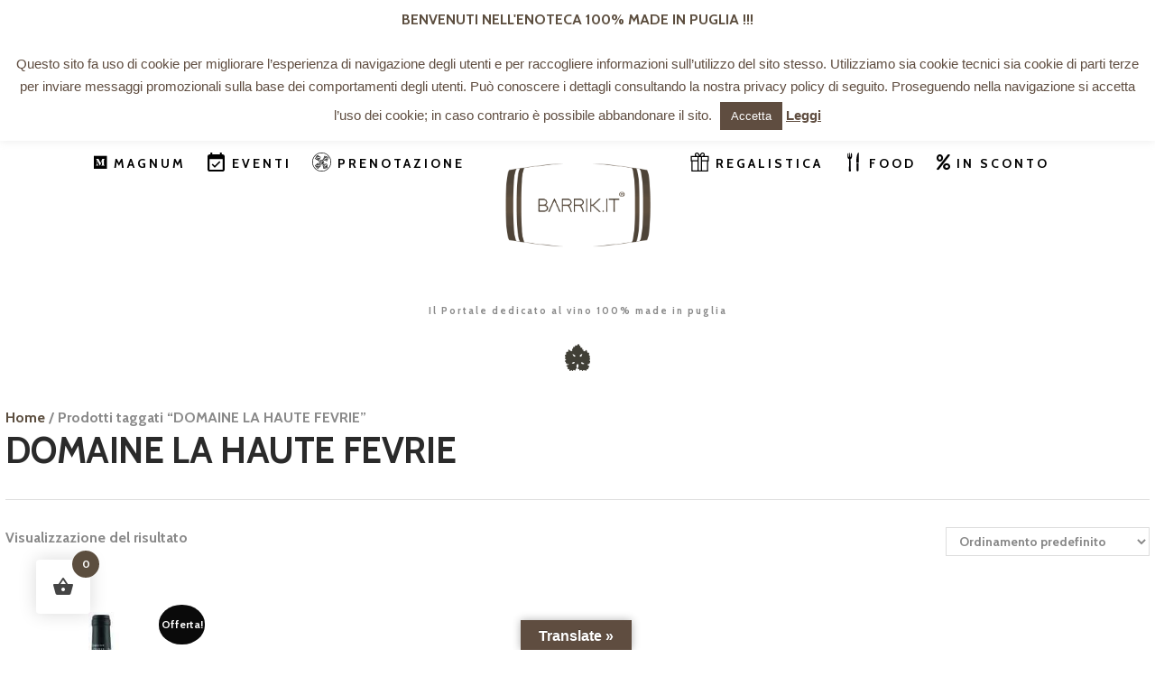

--- FILE ---
content_type: text/html; charset=utf-8
request_url: https://www.google.com/recaptcha/api2/aframe
body_size: 182
content:
<!DOCTYPE HTML><html><head><meta http-equiv="content-type" content="text/html; charset=UTF-8"></head><body><script nonce="igk0tXb6a5Z7WPbN9Vd4qA">/** Anti-fraud and anti-abuse applications only. See google.com/recaptcha */ try{var clients={'sodar':'https://pagead2.googlesyndication.com/pagead/sodar?'};window.addEventListener("message",function(a){try{if(a.source===window.parent){var b=JSON.parse(a.data);var c=clients[b['id']];if(c){var d=document.createElement('img');d.src=c+b['params']+'&rc='+(localStorage.getItem("rc::a")?sessionStorage.getItem("rc::b"):"");window.document.body.appendChild(d);sessionStorage.setItem("rc::e",parseInt(sessionStorage.getItem("rc::e")||0)+1);localStorage.setItem("rc::h",'1769513749197');}}}catch(b){}});window.parent.postMessage("_grecaptcha_ready", "*");}catch(b){}</script></body></html>

--- FILE ---
content_type: text/css
request_url: https://www.barrik.it/wp-content/themes/wine/style.css
body_size: 138983
content:
@charset "utf-8";
/*
Theme Name: Wine
Theme URI: http://barik.it
Version: 2.2
Author: Barrik.it
Author URI: http://barrik.it/
License: GNU General Public License
License URI: license.txt
Text Domain:  barrik.it
Tags: flexible-header, featured-images, full-width-template, post-formats, theme-options
Description: Wine is an up-to-date flat WordPress Template with modern metro layout for Blog, Magazine, Review site, Art Portfolio & so on. 
Wine has clean modern design, big functional options and it is very easy to modify & expand. 
We are confident that you will be more than pleased by your purchase!


------------------------------------------------------------------


[Table of contents]

1. Body
2. Grid
3. Sidebar
4. Header
5. Top menu
6. Widget
7. Post info
8. Review
9. Theme paginaton
10. Post
11. Page 404
12. NoPost
13. NoSearch
14. Footer
15. Category
17. Breadcrumbs
18. Comments
19. Isotope
20. Gallery
21. Custom_options

[Color codes]
# Theme Main Color: #5c4e3f
# Theme Accent Color: #6b6b6b


/*=== reset =========================================================================================*/
html, body, div, span, applet, object, iframe,
h1, h2, h3, h4, h5, h6, p, blockquote,
a, abbr, acronym, address, big, cite, code,
del, dfn, em, font, ins, kbd, q, s, samp,
small, strike, strong, sub, sup, tt, var,
dl, dt, dd, ol, ul, li,
fieldset, form, label, legend,
table, caption, tbody, tfoot, thead, tr, th, td,
article, aside, address, section, video, audio{ border: 0; font-family: inherit; font-size: 100%; font-style: inherit; font-weight: inherit; outline: 0; }
html,body { margin:0; padding:0; height:100%; font-weight:300; }
body { font-size:16px; line-height: 150%; font-weight: 300; color:#898989;  background-color: #f8f6ee;
	-webkit-font-smoothing: antialiased }

pre {
	border: 0;  font-size: 100%; font-style: inherit; font-weight: inherit; outline: 0;
}

header, nav, section, article, aside, footer { display:block }
audio, video{ width: 100%; }

big{ font-size:120%; }
small{ font-size:80%; }

a img { border: none;}
a {color: #5c4e3f; text-decoration:none; }

img { max-width: 100%; height: auto; }
figure{ border: 0; margin: 0; padding: 0;}

p { padding:0; margin:0 0 30px 0;}

b, strong { font-weight:400; }
em, i { font-style: italic; }

code { display: block; padding: 10px; font-family: 'Courier New', monospace;}

h1 a, h2 a, h3 a, h4 a, h5 a, h6 a,
.h1 a,.h2 a,.h3 a,.h4 a,.h5 a,.h6 a { color: #2a2a2a;}

 h1, h2, h3, h4, h5, h6,
.h1,.h2,.h3,.h4,.h5,.h6,
.widget_calendar table caption { word-wrap: break-word; color: #2a2a2a; line-height: 120%; margin: 0 0 0.3333em; }
.h1, h1{ letter-spacing:-0.01em; font-size:72px; font-weight:500; }
.h2, h2{ letter-spacing:-0.01em; font-size:60px; font-weight:500; }
.h3, h3{ letter-spacing:-0.01em; font-size:48px; font-weight:500; }
.h4, h4{ letter-spacing:0; font-size:30px; font-weight:500; }
.widget_calendar table caption,
.h5, h5{ letter-spacing:-0.01em; font-size:18px; font-weight:500; }
.h6, h6{ letter-spacing:0; font-size:16px; font-weight:500; }

 h1 a:hover, h2 a:hover, h3 a:hover, h4 a:hover, h5 a:hover, h6 a:hover,
.h1 a:hover,.h2 a:hover,.h3 a:hover,.h4 a:hover,.h5 a:hover,.h6 a:hover { color: #5c4e3f; }

/*--- list---*/
ol, ul { padding: 10px 0 10px 30px; margin: 0; font-size: 14px;}
ul > li { list-style: circle;}

/*--- table ---*/
table{ width:100%; border:none; border-spacing:0; border-collapse: collapse;}
table td{ padding: 0;}

:focus{ outline:none;}
::selection { color: #fff; background-color:#5c4e3f;}
::-moz-selection { color: #fff; background-color:#5c4e3f;}

/*--- respons Width ---*/
html{ overflow-x: hidden; }
body{ min-width:1200px; }

/*--- clear ---*/
.clrBlock{ clear:both;}
.clr:after{ display:block; height:0; clear:both; content:'';}

/*--- video ---*/
iframe { max-width: 100%; vertical-align: top; }

.sc_googlemap iframe {
	max-width: 100%;
	height: 100%;
	width: 100%;
	vertical-align: top;
}


.radCircle,
.widget_calendar table tbody td a:before
/*100%*/ {-webkit-border-radius: 1000px  !important; -moz-border-radius:  1000px  !important; border-radius:  1000px !important;}



/*--- form ---*/
input[type="text"],
input[type="tel"],
input[type="email"],
input[type="password"],
input[type="search"],
textarea{ font-size: 16px; display: block; outline:none; color:#888888; border-width: 2px; border-style: solid; border-color: #000;  margin: 0px; width: 100%; font-weight: 300; background-color: transparent;
-moz-box-sizing: border-box;
	 box-sizing: border-box; }

input[type="text"],
input[type="tel"],
input[type="email"],
input[type="password"] { padding: 7px 13px;}

textarea{ resize:vertical; padding:15px; font-weight: 300; }
textarea.textAreaSize{ max-height: 400px !important;}


input[type="text"]:focus,
input[type="tel"]:focus,
input[type="email"]:focus,
input[type="password"]:focus,
textarea:focus{ background-color: #fff;	}

input[type="text"].error_fields_class,
input[type="tel"].error_fields_class,
input[type="email"].error_fields_class,
input[type="password"].error_fields_class,
textarea.error_fields_class{ border-color:#f26248;	}


input[type="search"]::-webkit-search-cancel-button { -webkit-appearance: none; height: 16px; width: 16px; color: #5c4e3f ;
	-webkit-transition: all 0.3s ease-out;
	   -moz-transition: all 0.3s ease-out;
	     -o-transition: all 0.3s ease-out;
	        transition: all 0.3s ease-out; }
input[type="search"]::-webkit-search-cancel-button:before{  content: '\e800'; font-family: 'fontello'; display: block; width: 16px; height: 16px; line-height: 16px; text-align: center; }

select{ font-size: 14px;  outline:none; color:#888888; border-width: 1px; border-style: solid; border-color: #ddd;  background-color: #fff; margin: 0px; padding: 5px 10px	}

button:focus {outline: none; border: none;}
button::-moz-focus-inner { border: 0;}

.sc_button[disabled],
button[disabled],
html input[disabled] {
	cursor: default !important;
	pointer-events: none;
}
.gdpr-terms-container {
	margin: 1em 0 !important;
}
.wpcf7-acceptance input[type="checkbox"] {
	display:none;
}
input[type="checkbox"].wpcf7-acceptance {
	display: inline-block;
	vertical-align:baseline;
}
.sc_form_field_checkbox {
	margin-top: 20px;
}
.sc_eform_form .sc_form_field_checkbox {
	text-align: left;
}
.sc_eform_form .sc_form_field_checkbox .sc_form_privacy_checkbox {
	margin-left: 0;
}
.sc_form_field_checkbox label {
	display: inline;
	margin-left: 10px;
}


label{ color:#000000; display:block; height:20px; line-height:14px; }
label.required:before{ color:#da6f5b; content:'*'; display:block; float:left; margin:0 3px 0 0; }

cite{ font-weight: 700;}
abbr,
acronym{ display: inline-block; position: relative; }
abbr:before{ content: ''; height: 0; display: block; border-bottom: 1px dotted; position: absolute; bottom: 0; left: 0; right: 0; }
acronym:before{ content: ''; height: 0; display: block; border-bottom: 1px dashed; position: absolute; bottom: 0; left: 0; right: 0; }
pre{ background-color: rgba(255,255,255,0.5); padding: 15px; line-height: 1em; font-size: 13px;}

q{ font-size: 1.2em; font-style: italic;}

/*=== body =========================================================================================*/
/*--- transition ---*/
a,
.transition,
.widget_tag_cloud a,
input,
textarea,
.hoverUnderline a span.hoverLine,
.wrapTopMenu .topMenu > ul > li > ul li a:before,
.widget_flickr .flickr_images .flickr_badge_image a:before,
.widget_flickr .flickr_images .flickr_badge_image a:after,
.wp-caption .wp-caption-text,
.sc_image .sc_image_caption,
.isotopeWrap .fullItemWrap .isotopeNav,
.isotopeWrap .fullItemWrap .fullItemClosed,
.post .postThumb.thumbZooom .thumb-ico,
.buttonScrollUp,
.widget_tag_cloud a:before{
	-webkit-transition: all 0.3s ease-out;
	   -moz-transition: all 0.3s ease-out;
	     -o-transition: all 0.3s ease-out;
	        transition: all 0.3s ease-out; }

/*--- wrap ---*/
.wrap,
.main{
	-webkit-transition: width 0.5s ease;
	   -moz-transition: width 0.5s ease;
	     -o-transition: width 0.5s ease;
	        transition: width 0.5s ease; }

.wrap{ padding: 0; min-height: 100%; }

.fullWidth.bodyStyleFullWide .wrapWide,
.fullWidth.bodyStyleFullWide .wrapWide .main,
.bodyStyleBoxed .wrapBox .main{
	width: 100%;
}


.bodyStyleBoxed .wrapBox,
.wrapWide,
.fullWidth .isotopeWrap .fullContent article,
.main,
.mainWrap,
.tribe-events-page-template .fullWidth.bodyStyleWide .mainTribe,
.page-template-tribe-events .fullWidth.bodyStyleWide .mainTribe {
	width: 1240px;
	margin: 0 auto;
}

.nav_pages_parts {
	clear: both;
}

.sc_audio .mejs-controls .mejs-button.mejs-volume-button, .sc_audio .mejs-controls .mejs-button.mejs-playpause-button {
	padding-top: 0;
}
.mejs-controls .mejs-button.mejs-volume-button, .mejs-controls .mejs-button.mejs-playpause-button {
	padding-top: 5px;
}

.bodyStyleBoxed .wrapWide{ padding-left: 30px; padding-right: 30px; 
	-moz-box-sizing: border-box;			
		 box-sizing: border-box; } 

.wrapWide:after,
.main:after{ content: ''; height: 0; display: block; clear: both; }

.content{ border-color: #ddd; border-style: solid; width: 100%; word-wrap: break-word;
	-moz-box-sizing: border-box;
		 box-sizing: border-box; }
.sideBar{ width: 25%; border-color: #ddd; border-style: solid;
	-moz-box-sizing: border-box;
		 box-sizing: border-box; }


.bodyStyleFullwide.sideBarShow .sideBar{  }

.sideBarLeft .sideBar{ float: left; border-width: 0 1px 0 0; padding: 0 30px 0 0; margin: 0 0 70px 0;}
.sideBarLeft .content{ float: right; border-width: 0 0 0 1px; padding: 0 0 0 30px; margin: 0 0 70px -0.0806%; width: 75.0806%;}

.sideBarRight .sideBar{ float: left; border-width: 0 0 0 1px; margin: 0 0 70px -1px; padding: 0 0 0 30px; }
.sideBarRight .content{ float: left; border-width: 0 1px 0 0; padding: 0 30px 0 0 ; width: 75%;  margin: 0 0 70px 0;}

.content section + section,
.content .post + .post{ border-top: 1px solid #ddd; }


/*--- icon clear ---*/
body [class^="icon-"]:before, 
body [class*=" icon-"]:before {	margin: 0; width: auto; line-height: normal; }


/*=== grid =========================================================================================*/

[class^="sc_columns_"]:after, 
[class*=" sc_columns_"]:after { content: ''; height: 0; display: block; clear: both;}
/*indent=30px*/
[class^="sc_columns_"].sc_columns_indent, 
[class*=" sc_columns_"].sc_columns_indent{ margin: 0 -2.4193% 0 0; }
form [class^="sc_columns_"].sc_columns_indent,
form [class*=" sc_columns_"].sc_columns_indent{ margin: 0; }


[class^="sc_columns_"].sc_columns_item, 
[class*=" sc_columns_"].sc_columns_item{ float: left; }

[class^="sc_columns_"].sc_columns_indent .sc_columns_item, 
[class*=" sc_columns_"].sc_columns_indent .sc_columns_item{ margin: 0 2.3622% 30px 0; }


/*--- global columns ---*/
.sc_columns_1_1,
.sc_columns_1 .sc_columns_item{ width: 100%; }
.sc_columns_1_2,
.sc_columns_2 .sc_columns_item{ width: 50%; }
.sc_columns_1_3,
.sc_columns_3 .sc_columns_item{ width: 33.3333%; }
.sc_columns_1_4,
.sc_columns_4 .sc_columns_item{ width: 25%; }
.sc_columns_1_5,
.sc_columns_5 .sc_columns_item{ width: 20%; }
.sc_columns_1_6,
.sc_columns_6 .sc_columns_item{ width: 16.6666%; }
.sc_columns_7 .sc_columns_item{ width: 14.2857%; }
.sc_columns_8 .sc_columns_item{ width: 12.5%; }
.sc_columns_9 .sc_columns_item{ width: 11.1111%; }
.sc_columns_10 .sc_columns_item{ width: 10%; }
.sc_columns_11 .sc_columns_item{ width: 9.0909%; }
.sc_columns_12 .sc_columns_item{ width: 8.3333%; }


/*--- global columns indent ---*/
.sc_columns_1.sc_columns_indent .sc_columns_item{  width: 97.6378%; }
.sc_columns_2.sc_columns_indent .sc_columns_item{  width: 47.6378%; }
.sc_columns_3.sc_columns_indent .sc_columns_item{  width: 30.9711%; }
.sc_columns_4.sc_columns_indent .sc_columns_item{  width: 22.6378%; }
.sc_columns_5.sc_columns_indent .sc_columns_item{  width: 17.6378%; }
.sc_columns_6.sc_columns_indent .sc_columns_item{  width: 14.3045%; }
.sc_columns_7.sc_columns_indent .sc_columns_item{  width: 11.9235%; }
.sc_columns_8.sc_columns_indent .sc_columns_item{  width: 10.1378%; }
.sc_columns_9.sc_columns_indent .sc_columns_item{  width: 8.7489%; }
.sc_columns_10.sc_columns_indent .sc_columns_item{ width: 7.6378%; }
.sc_columns_11.sc_columns_indent .sc_columns_item{ width: 6.7287%; }
.sc_columns_12.sc_columns_indent .sc_columns_item{ width: 5.9711%; }


/*--- colspan ----*/
.sc_columns_2_3,
.sc_columns_3 .colspan_2{ width: 66.6667%; }
		
.sc_columns_2_4,
.sc_columns_4 .colspan_2{ width: 50%; }
.sc_columns_3_4,
.sc_columns_4 .colspan_3{ width: 75%; }

.reviewBlock,
.sc_columns_2_5,		
.sc_columns_5 .colspan_2{ width: 40%; }
.sc_columns_3_5,
.sc_columns_5 .colspan_3{ width: 60%; }
.sc_columns_4_5,
.sc_columns_5 .colspan_4{ width: 80%; }
		
.sc_columns_6 .colspan_2{ width: 33.3333%; }
.sc_columns_6 .colspan_3{ width: 50%; }
.sc_columns_6 .colspan_4{ width: 66.6667%; }
.sc_columns_6 .colspan_5{ width: 83.3333%; }

.sc_columns_7 .colspan_2{ width: 28.5714% ;}
.sc_columns_7 .colspan_3{ width: 42.8571% ;}
.sc_columns_7 .colspan_4{ width: 57.1429% ;}
.sc_columns_7 .colspan_5{ width: 71.4286% ;}
.sc_columns_7 .colspan_6{ width: 85.7143% ;}

.sc_columns_8 .colspan_2{ width: 25% ;}
.sc_columns_8 .colspan_3{ width: 37.5% ;}
.sc_columns_8 .colspan_4{ width: 50% ;}
.sc_columns_8 .colspan_5{ width: 62.5% ;}
.sc_columns_8 .colspan_6{ width: 75% ;}
.sc_columns_8 .colspan_7{ width: 87.5% ;}
		
.sc_columns_9 .colspan_2{ width: 22.2222% ;}
.sc_columns_9 .colspan_3{ width: 33.3333% ;}
.sc_columns_9 .colspan_4{ width: 44.4444% ;}
.sc_columns_9 .colspan_5{ width: 55.5556% ;}
.sc_columns_9 .colspan_6{ width: 66.6667% ;}
.sc_columns_9 .colspan_7{ width: 77.7778% ;}
.sc_columns_9 .colspan_8{ width: 88.8889% ;}
		
.sc_columns_10 .colspan_2{ width: 20% ;}
.sc_columns_10 .colspan_3{ width: 30% ;}
.sc_columns_10 .colspan_4{ width: 40% ;}
.sc_columns_10 .colspan_5{ width: 50% ;}
.sc_columns_10 .colspan_6{ width: 60% ;}
.sc_columns_10 .colspan_7{ width: 70% ;}
.sc_columns_10 .colspan_8{ width: 80% ;}
.sc_columns_10 .colspan_9{ width: 90% ;}
		
.sc_columns_11 .colspan_2{ width: 18.1818% ;}
.sc_columns_11 .colspan_3{ width: 27.2727% ;}
.sc_columns_11 .colspan_4{ width: 36.3636% ;}
.sc_columns_11 .colspan_5{ width: 45.4545% ;}
.sc_columns_11 .colspan_6{ width: 54.5455% ;}
.sc_columns_11 .colspan_7{ width: 63.6364% ;}
.sc_columns_11 .colspan_8{ width: 72.7273% ;}
.sc_columns_11 .colspan_9{ width: 81.8182% ;}
.sc_columns_11 .colspan_10{ width: 90.9091% ;}
		
.sc_columns_12 .colspan_2{ width: 16.6667% ;}
.sc_columns_12 .colspan_3{ width: 25% ;}
.sc_columns_12 .colspan_4{ width: 33.3333% ;}
.sc_columns_12 .colspan_5{ width: 41.6667% ;}
.sc_columns_12 .colspan_6{ width: 50% ;}
.sc_columns_12 .colspan_7{ width: 58.3333% ;}
.sc_columns_12 .colspan_8{ width: 66.6667% ;}
.sc_columns_12 .colspan_9{ width: 75% ;}
.sc_columns_12 .colspan_10{ width: 83.3333% ;}
.sc_columns_12 .colspan_11{ width: 91.6667% ;}


/*--- colspan indent ---*/
.sc_columns_3.sc_columns_indent .sc_columns_item.colspan_2{ width: 64.3045%; }

.sc_columns_4.sc_columns_indent .sc_columns_item.colspan_2{ width: 47.6378%; }
.sc_columns_4.sc_columns_indent .sc_columns_item.colspan_3{ width: 72.6377%; }

.sc_columns_5.sc_columns_indent .sc_columns_item.colspan_2{ width: 37.6378%; }
.sc_columns_5.sc_columns_indent .sc_columns_item.colspan_3{ width: 57.6378%; }
.sc_columns_5.sc_columns_indent .sc_columns_item.colspan_4{ width: 77.6378%; }

.sc_columns_6.sc_columns_indent .sc_columns_item.colspan_2{ width: 30.9711%; }
.sc_columns_6.sc_columns_indent .sc_columns_item.colspan_3{ width: 47.6378%; }
.sc_columns_6.sc_columns_indent .sc_columns_item.colspan_4{ width: 64.3045%; }
.sc_columns_6.sc_columns_indent .sc_columns_item.colspan_5{ width: 80.9711%; }

.sc_columns_7.sc_columns_indent .sc_columns_item.colspan_2{ width: 26.2092% ;}
.sc_columns_7.sc_columns_indent .sc_columns_item.colspan_3{ width: 40.4949% ;}
.sc_columns_7.sc_columns_indent .sc_columns_item.colspan_4{ width: 54.7807% ;}
.sc_columns_7.sc_columns_indent .sc_columns_item.colspan_5{ width: 69.0664% ;}
.sc_columns_7.sc_columns_indent .sc_columns_item.colspan_6{ width: 83.3521% ;}
		
.sc_columns_8.sc_columns_indent .sc_columns_item.colspan_2{ width: 22.6378% ;}
.sc_columns_8.sc_columns_indent .sc_columns_item.colspan_3{ width: 35.1378% ;}
.sc_columns_8.sc_columns_indent .sc_columns_item.colspan_4{ width: 47.6378% ;}
.sc_columns_8.sc_columns_indent .sc_columns_item.colspan_5{ width: 60.1378% ;}
.sc_columns_8.sc_columns_indent .sc_columns_item.colspan_6{ width: 72.6378% ;}
.sc_columns_8.sc_columns_indent .sc_columns_item.colspan_7{ width: 85.1378% ;}
		
.sc_columns_9.sc_columns_indent .sc_columns_item.colspan_2{ width: 19.86% ;}
.sc_columns_9.sc_columns_indent .sc_columns_item.colspan_3{ width: 30.9711% ;}
.sc_columns_9.sc_columns_indent .sc_columns_item.colspan_4{ width: 42.0822% ;}
.sc_columns_9.sc_columns_indent .sc_columns_item.colspan_5{ width: 53.1934% ;}
.sc_columns_9.sc_columns_indent .sc_columns_item.colspan_6{ width: 64.3045% ;}
.sc_columns_9.sc_columns_indent .sc_columns_item.colspan_7{ width: 75.4156% ;}
.sc_columns_9.sc_columns_indent .sc_columns_item.colspan_8{ width: 86.5267% ;}
		
.sc_columns_10.sc_columns_indent .sc_columns_item.colspan_2{ width: 17.6378% ;}
.sc_columns_10.sc_columns_indent .sc_columns_item.colspan_3{ width: 27.6378% ;}
.sc_columns_10.sc_columns_indent .sc_columns_item.colspan_4{ width: 37.6378% ;}
.sc_columns_10.sc_columns_indent .sc_columns_item.colspan_5{ width: 47.6378% ;}
.sc_columns_10.sc_columns_indent .sc_columns_item.colspan_6{ width: 57.6378% ;}
.sc_columns_10.sc_columns_indent .sc_columns_item.colspan_7{ width: 67.6378% ;}
.sc_columns_10.sc_columns_indent .sc_columns_item.colspan_8{ width: 77.6378% ;}
.sc_columns_10.sc_columns_indent .sc_columns_item.colspan_9{ width: 87.6378% ;}
		
.sc_columns_11.sc_columns_indent .sc_columns_item.colspan_2{ width: 15.8196% ;}
.sc_columns_11.sc_columns_indent .sc_columns_item.colspan_3{ width: 24.9105% ;}
.sc_columns_11.sc_columns_indent .sc_columns_item.colspan_4{ width: 34.0014% ;}
.sc_columns_11.sc_columns_indent .sc_columns_item.colspan_5{ width: 43.0923% ;}
.sc_columns_11.sc_columns_indent .sc_columns_item.colspan_6{ width: 52.1832% ;}
.sc_columns_11.sc_columns_indent .sc_columns_item.colspan_7{ width: 61.2742% ;}
.sc_columns_11.sc_columns_indent .sc_columns_item.colspan_8{ width: 70.3651% ;}
.sc_columns_11.sc_columns_indent .sc_columns_item.colspan_9{ width: 79.456% ;}
.sc_columns_11.sc_columns_indent .sc_columns_item.colspan_10{ width: 88.5469% ;}
		
.sc_columns_12.sc_columns_indent .sc_columns_item.colspan_2{ width: 14.3045% ;}
.sc_columns_12.sc_columns_indent .sc_columns_item.colspan_3{ width: 22.6378% ;}
.sc_columns_12.sc_columns_indent .sc_columns_item.colspan_4{ width: 30.9711% ;}
.sc_columns_12.sc_columns_indent .sc_columns_item.colspan_5{ width: 39.3045% ;}
.sc_columns_12.sc_columns_indent .sc_columns_item.colspan_6{ width: 47.6378% ;}
.sc_columns_12.sc_columns_indent .sc_columns_item.colspan_7{ width: 55.9711% ;}
.sc_columns_12.sc_columns_indent .sc_columns_item.colspan_8{ width: 64.3045% ;}
.sc_columns_12.sc_columns_indent .sc_columns_item.colspan_9{ width: 72.6378% ;}
.sc_columns_12.sc_columns_indent .sc_columns_item.colspan_10{ width: 80.9711% ;}
.sc_columns_12.sc_columns_indent .sc_columns_item.colspan_11{ width: 89.3045% ;}



/*=== sidebar =========================================================================================*/
/*--- indent=20px ---*/
.sideBarShow .content [class^="sc_columns_"].sc_columns_indent,
.sideBarShow .content [class*=" sc_columns_"].sc_columns_indent{ margin: 0 -2.2222% 0 0 ;}
.sideBarShow .content [class^="sc_columns_"].sc_columns_indent .sc_columns_item,
.sideBarShow .content [class*=" sc_columns_"].sc_columns_indent .sc_columns_item{ margin: 0 2.1739% 20px 0  ;}

  
.sideBarShow .content .sc_columns_1.sc_columns_indent .sc_columns_item{ width: 97.8261%; }
.sideBarShow .content .sc_columns_2.sc_columns_indent .sc_columns_item{ width: 47.8261%; }
.sideBarShow .content .sc_columns_3.sc_columns_indent .sc_columns_item{ width: 31.1594%; }
.sideBarShow .content .sc_columns_4.sc_columns_indent .sc_columns_item{ width: 22.8261%; }
.sideBarShow .content .sc_columns_5.sc_columns_indent .sc_columns_item{ width: 17.8261%; }
.sideBarShow .content .sc_columns_6.sc_columns_indent .sc_columns_item{ width: 14.4928%; }
.sideBarShow .content .sc_columns_7.sc_columns_indent .sc_columns_item{ width: 12.1118%; }
.sideBarShow .content .sc_columns_8.sc_columns_indent .sc_columns_item{ width: 10.3261%; }
.sideBarShow .content .sc_columns_9.sc_columns_indent .sc_columns_item{ width: 8.9372%; }
.sideBarShow .content .sc_columns_10.sc_columns_indent .sc_columns_item{ width: 7.8261%; }
.sideBarShow .content .sc_columns_11.sc_columns_indent .sc_columns_item{ width: 6.917%; }
.sideBarShow .content .sc_columns_12.sc_columns_indent .sc_columns_item{ width: 6.1594%; }

/*--- colspan + sidebar ---*/
.sideBarShow .content .sc_columns_3.sc_columns_indent .sc_columns_item.colspan_2{ width: 64.4928%; }
  
.sideBarShow .content .sc_columns_4.sc_columns_indent .sc_columns_item.colspan_2{ width: 47.8261%; }
.sideBarShow .content .sc_columns_4.sc_columns_indent .sc_columns_item.colspan_3{ width: 72.8261%; }
  
.sideBarShow .content .sc_columns_5.sc_columns_indent .sc_columns_item.colspan_2{ width: 37.8261%; }
.sideBarShow .content .sc_columns_5.sc_columns_indent .sc_columns_item.colspan_3{ width: 57.8261%; }
.sideBarShow .content .sc_columns_5.sc_columns_indent .sc_columns_item.colspan_4{ width: 77.8261%; }
  
.sideBarShow .content .sc_columns_6.sc_columns_indent .sc_columns_item.colspan_2{ width: 31.1594%; }
.sideBarShow .content .sc_columns_6.sc_columns_indent .sc_columns_item.colspan_3{ width: 47.8261%; }
.sideBarShow .content .sc_columns_6.sc_columns_indent .sc_columns_item.colspan_4{ width: 64.4928%; }
.sideBarShow .content .sc_columns_6.sc_columns_indent .sc_columns_item.colspan_5{ width: 81.1594%; }

.sideBarShow .content .sc_columns_7.sc_columns_indent .sc_columns_item.colspan_2{ width: 26.3975% ;}
.sideBarShow .content .sc_columns_7.sc_columns_indent .sc_columns_item.colspan_3{ width: 40.6832% ;}
.sideBarShow .content .sc_columns_7.sc_columns_indent .sc_columns_item.colspan_4{ width: 54.9689% ;}
.sideBarShow .content .sc_columns_7.sc_columns_indent .sc_columns_item.colspan_5{ width: 69.2547% ;}
.sideBarShow .content .sc_columns_7.sc_columns_indent .sc_columns_item.colspan_6{ width: 83.5404% ;}
		
.sideBarShow .content .sc_columns_8.sc_columns_indent .sc_columns_item.colspan_2{ width: 22.8261% ;}
.sideBarShow .content .sc_columns_8.sc_columns_indent .sc_columns_item.colspan_3{ width: 35.3261% ;}
.sideBarShow .content .sc_columns_8.sc_columns_indent .sc_columns_item.colspan_4{ width: 47.8261% ;}
.sideBarShow .content .sc_columns_8.sc_columns_indent .sc_columns_item.colspan_5{ width: 60.3261% ;}
.sideBarShow .content .sc_columns_8.sc_columns_indent .sc_columns_item.colspan_6{ width: 72.8261% ;}
.sideBarShow .content .sc_columns_8.sc_columns_indent .sc_columns_item.colspan_7{ width: 85.3261% ;}
		
.sideBarShow .content .sc_columns_9.sc_columns_indent .sc_columns_item.colspan_2{ width: 20.0483% ;}
.sideBarShow .content .sc_columns_9.sc_columns_indent .sc_columns_item.colspan_3{ width: 31.1594% ;}
.sideBarShow .content .sc_columns_9.sc_columns_indent .sc_columns_item.colspan_4{ width: 42.2705% ;}
.sideBarShow .content .sc_columns_9.sc_columns_indent .sc_columns_item.colspan_5{ width: 53.3816% ;}
.sideBarShow .content .sc_columns_9.sc_columns_indent .sc_columns_item.colspan_6{ width: 64.4928% ;}
.sideBarShow .content .sc_columns_9.sc_columns_indent .sc_columns_item.colspan_7{ width: 75.6039% ;}
.sideBarShow .content .sc_columns_9.sc_columns_indent .sc_columns_item.colspan_8{ width: 86.715% ;}
		
.sideBarShow .content .sc_columns_10.sc_columns_indent .sc_columns_item.colspan_2{ width: 17.8261% ;}
.sideBarShow .content .sc_columns_10.sc_columns_indent .sc_columns_item.colspan_3{ width: 27.8261% ;}
.sideBarShow .content .sc_columns_10.sc_columns_indent .sc_columns_item.colspan_4{ width: 37.8261% ;}
.sideBarShow .content .sc_columns_10.sc_columns_indent .sc_columns_item.colspan_5{ width: 47.8261% ;}
.sideBarShow .content .sc_columns_10.sc_columns_indent .sc_columns_item.colspan_6{ width: 57.8261% ;}
.sideBarShow .content .sc_columns_10.sc_columns_indent .sc_columns_item.colspan_7{ width: 67.8261% ;}
.sideBarShow .content .sc_columns_10.sc_columns_indent .sc_columns_item.colspan_8{ width: 77.8261% ;}
.sideBarShow .content .sc_columns_10.sc_columns_indent .sc_columns_item.colspan_9{ width: 87.8261% ;}
		
.sideBarShow .content .sc_columns_11.sc_columns_indent .sc_columns_item.colspan_2{ width: 16.0079% ;}
.sideBarShow .content .sc_columns_11.sc_columns_indent .sc_columns_item.colspan_3{ width: 25.0988% ;}
.sideBarShow .content .sc_columns_11.sc_columns_indent .sc_columns_item.colspan_4{ width: 34.1897% ;}
.sideBarShow .content .sc_columns_11.sc_columns_indent .sc_columns_item.colspan_5{ width: 43.2806% ;}
.sideBarShow .content .sc_columns_11.sc_columns_indent .sc_columns_item.colspan_6{ width: 52.3715% ;}
.sideBarShow .content .sc_columns_11.sc_columns_indent .sc_columns_item.colspan_7{ width: 61.4625% ;}
.sideBarShow .content .sc_columns_11.sc_columns_indent .sc_columns_item.colspan_8{ width: 70.5534% ;}
.sideBarShow .content .sc_columns_11.sc_columns_indent .sc_columns_item.colspan_9{ width: 79.6443% ;}
.sideBarShow .content .sc_columns_11.sc_columns_indent .sc_columns_item.colspan_10{ width: 88.7352% ;}
		
.sideBarShow .content .sc_columns_12.sc_columns_indent .sc_columns_item.colspan_2{ width: 14.4928% ;}
.sideBarShow .content .sc_columns_12.sc_columns_indent .sc_columns_item.colspan_3{ width: 22.8261% ;}
.sideBarShow .content .sc_columns_12.sc_columns_indent .sc_columns_item.colspan_4{ width: 31.1594% ;}
.sideBarShow .content .sc_columns_12.sc_columns_indent .sc_columns_item.colspan_5{ width: 39.4928% ;}
.sideBarShow .content .sc_columns_12.sc_columns_indent .sc_columns_item.colspan_6{ width: 47.8261% ;}
.sideBarShow .content .sc_columns_12.sc_columns_indent .sc_columns_item.colspan_7{ width: 56.1594% ;}
.sideBarShow .content .sc_columns_12.sc_columns_indent .sc_columns_item.colspan_8{ width: 64.4928% ;}
.sideBarShow .content .sc_columns_12.sc_columns_indent .sc_columns_item.colspan_9{ width: 72.8261% ;}
.sideBarShow .content .sc_columns_12.sc_columns_indent .sc_columns_item.colspan_10{ width: 81.1594% ;}
.sideBarShow .content .sc_columns_12.sc_columns_indent .sc_columns_item.colspan_11{ width: 89.4928% ;}


/*--- box Wrap ---*/
.bodyStyleBoxed{ text-align: center;}
.bodyStyleBoxed .wrapBox{ text-align: left; display: inline-block; background-color: #f8f6ee; }

.bodyStyleBoxed.bgPattern_1{ background: url(images/bg/pattern_1.png) 50% 50% repeat fixed;}
.bodyStyleBoxed.bgPattern_2{ background: url(images/bg/pattern_2.png) 50% 50% repeat fixed;}
.bodyStyleBoxed.bgPattern_3{ background: url(images/bg/pattern_3.png) 50% 50% repeat fixed;}
.bodyStyleBoxed.bgPattern_4{ background: url(images/bg/pattern_4.png) 50% 50% repeat fixed;}
.bodyStyleBoxed.bgPattern_5{ background: url(images/bg/pattern_5.png) 50% 50% repeat fixed;}
/*.bodyStyleBoxed.bgPattern_6{ background: url(images/bg/pattern_6.png) 50% 50% repeat fixed;}*/

.bodyStyleBoxed.bgImage_1{ background: url(images/bg/image_1.jpg) 50% 0% no-repeat fixed;}
.bodyStyleBoxed.bgImage_2{ background: url(images/bg/image_2.jpg) 50% 0% no-repeat fixed;}
.bodyStyleBoxed.bgImage_3{ background: url(images/bg/image_3.jpg) 50% 0% no-repeat fixed;}
.bodyStyleBoxed.bgImage_1,
.bodyStyleBoxed.bgImage_2,
.bodyStyleBoxed.bgImage_3{
	-webkit-background-size: 100% auto; 
	   -moz-background-size: 100% auto;
	     -o-background-size: 100% auto; 
			background-size: 100% auto;  }


/*=== header =========================================================================================*/

#header{ position: relative; min-height: 150px;  }

/*--- logo ---*/
.logoHeader{ width: 150px;  margin: 0 auto 40px auto;}
.logoHeader .logoImg{ display: block; text-align: center; letter-spacing: 0; color: #5c4e3f; padding: 40px 15px 0 15px; position: relative; }
.logoHeader img{ width: 100%; }
.logoHeader .logo_bg_size{ display: block; text-decoration: none; height: 0;}
.subTitle{ text-align: center; font-weight: 300; font-size: 11px; margin: 0 0 40px 0; letter-spacing: 2px; }
.subTitle:after{ content: ''; display: block; width: 30px; height: 30px; background-color: #f00; margin: 25px auto 0 auto; background: url(images/subtitle_ico.png) no-repeat center center; 
	-webkit-background-size: auto 100%; 
	   -moz-background-size: auto 100%;
	     -o-background-size: auto 100%; 
			background-size: auto 100%;  }
.hideMenuDisplay .topMenuShow .logoHeader .logoImg{ padding: 5px 15px; }
.hideMenuDisplay .topMenuShow .logoHeader img{ width: 80%; }

.logoStyleBG .logoHeader .logoImg{ background-color: #5c4e3f; padding: 10px 15px 0px 15px; color: #fff; }
.logoStyleBG .logoHeader .logo_bg_size{ width: 0; height: 0; border-color: #5c4e3f transparent transparent transparent; border-style: solid; border-width: 45px 55px 0 55px;}

/*--- top menu ---*/
#header .menuFixedWrapBlock{ height: 0; }
#header .openTopMenu:before,
#header .openTopMenu:after,
.openMobileMenu:before,
.openMobileMenu:after,
.menuStyleFixed #header.fixedTopMenuShow .menuFixedWrap{ 
	-webkit-transition: all 0.5s ease;
	   -moz-transition: all 0.5s ease;
	     -o-transition: all 0.5s ease;
	        transition: all 0.5s ease; }

.wrapTopMenu > a{ color: #fff; text-transform: uppercase; text-decoration: none; }

/*--- button openTopMenu ---*/
#header .openTopMenu{ display: block; width: 45px; position: absolute; top: 0; left: 0; height: 45px; background: #5c4e3f; z-index: 5; font-size: 20px; font-weight: 900;  line-height: 45px; text-align: center; color: #fff; overflow: hidden; }
#header .openTopMenu:before,
#header .openTopMenu:after{ font-family: "fontello"; width: 45px; height: 45px; display: block; text-align: center; line-height: 45px; font-size: 26px;}

#header .openTopMenu:before{ content: '\e81b'; }
#header .openTopMenu:after{ content: '\e878'; }
#header .topMenuShow .openTopMenu:before{ margin: -45px 0 0 0; }
#header .topMenuShow .openTopMenu:after{  }

.visibleMenuDisplay #header .openTopMenu{ display: none;}


.openMobileMenu{ display: none; width: 45px; position: absolute; top: 0; left: 0; height: 45px; background: #5c4e3f; z-index: 201; font-size: 20px; font-weight: 900;  line-height: 45px; text-align: center; color: #fff; overflow: hidden; }
.openMobileMenu:before,
.openMobileMenu:after{  font-family: "fontello"; width: 45px; height: 45px; display: block; text-align: center; line-height: 45px; font-size: 26px; }

.openMobileMenu:before{ content: '\e865'; }
.openMobileMenu:after{ content: '\e878'; }

.menuMobileShow .openMobileMenu:before{ margin: -45px 0 0 0;}
.menuMobileShow .wrapTopMenu .topMenu > ul{ display: block; }

/*--- top menu fixed ---*/
.menuStyleFixed #header .menuFixedWrap{ top: -200px;}
.menuStyleFixed #header.fixedTopMenuShow .menuFixedWrap{ position: fixed; top: 0; left: 0; right: 0; z-index: 200; background-color: #5c4e3f;}
.menuStyleFixed #header.fixedTopMenuShow .menuFixedWrap .wrapTopMenu .topMenu > ul{ padding: 0 !important; }
.menuStyleFixed #header.fixedTopMenuShow .menuFixedWrap .wrapTopMenu .topMenu > ul > li > a{ color: #fff; } 
.bodyStyleBoxed.menuStyleFixed #header.fixedTopMenuShow .menuFixedWrap{ width: 1240px; margin: 0 0 0 -620px; left: 50%; right: auto;}

.admin-bar .menuStyleFixed #header.fixedTopMenuShow .menuFixedWrap{ top: 32px; }

.menuSmartScrollShow.menuStyleFixed #header.fixedTopMenuShow .menuFixedWrap{ top: -150px; }
.menuSmartScrollShow.menuStyleFixed #header.fixedTopMenuShow.smartScrollDown .menuFixedWrap{ top: 0;}
.admin-bar .menuSmartScrollShow.menuStyleFixed #header.fixedTopMenuShow.smartScrollDown .menuFixedWrap{ top: 32px;}


/*--- top mainMenu ---*/
.wrapTopMenu,
.wrapTopMenu .topMenu > ul > li > a,
#header .userMenuArea a:before,
.menuStyle1 #header ul > li > ul li a:before,
.hideMenuDisplay .logoHeader .logoImg,
.hideMenuDisplay .logoHeader img,
.hideMenuDisplay .logoHeader .logo_bg_size{
	-webkit-transition: all 0.5s ease;
	   -moz-transition: all 0.5s ease;
	     -o-transition: all 0.5s ease;
	        transition: all 0.5s ease; }
.wrapTopMenu { }
.wrapTopMenu:after{ content: ''; height: 0; display: block; clear: both;} 

/* separator */
.logoSeparator .wrapTopMenu .topMenu{ position: relative; }
.logoSeparator .wrapTopMenu .topMenu > ul{ width: 50%; margin: 0; position: relative;
	-moz-box-sizing: border-box;
		 box-sizing: border-box; }
.logoSeparator .wrapTopMenu .topMenu > ul > li > a{ margin: 0; }
.logoSeparator .wrapTopMenu .topMenu #mainmenu{ float: left; text-align: right; padding: 70px 70px 0 0; z-index: 200; } 
.logoSeparator .wrapTopMenu .topMenu #mainmenu_right{ float: right; text-align: left; padding: 70px 0 0 70px; z-index: 201; }
.logoSeparator .logoWrap{ text-align: center; }
.logoSeparator .logoWrap .logoHeader{ display: inline-block; }
.logoSeparator .logoWrap .logoHeader .logoImg{ margin: -70px auto 0 auto;  z-index: 199;}

.wrapTopMenu .topMenu a{ font-size: 14px; }
.wrapTopMenu .topMenu > ul{ padding: 0; text-align: center; min-height: 45px;}
.wrapTopMenu .topMenu > ul > li{ display: inline-block; position: relative; list-style-type: none; }
.wrapTopMenu .topMenu > ul > li > a{ display: block; height: 45px; line-height: 45px; color: #000; padding: 0 20px; margin: 0 20px; letter-spacing: 3px; font-weight: 600; z-index: 200; }
.wrapTopMenu .topMenu > ul > li > a{ position: relative; display: inline-block;}
.wrapTopMenu .topMenu > ul > li > a:before{ content: ''; height: 2px; background-color: #000; position: absolute; bottom: 13px; left: 50%; right: 50%; opacity: 0;
	-webkit-transition: left 0.5s ease, right 0.5s ease, opacity 0.5s 0.5s ease;
	   -moz-transition: left 0.5s ease, right 0.5s ease, opacity 0.5s 0.5s ease;
	     -o-transition: left 0.5s ease, right 0.5s ease, opacity 0.5s 0.5s ease;
	        transition: left 0.5s ease, right 0.5s ease, opacity 0.5s 0.5s ease; }
.wrapTopMenu .topMenu > ul > li.sfHover > a:before,
.wrapTopMenu .topMenu > ul > li > a:hover:before{ left: 20px; right: 20px; opacity: 1; 
	-webkit-transition: left 0.5s ease, right 0.5s ease, opacity 0.5s ease;
	   -moz-transition: left 0.5s ease, right 0.5s ease, opacity 0.5s ease;
	     -o-transition: left 0.5s ease, right 0.5s ease, opacity 0.5s ease;
	        transition: left 0.5s ease, right 0.5s ease, opacity 0.5s ease; }
.wrapTopMenu .topMenu > ul > li > a:before{outline: none;}
.menuStyleFixed .fixedTopMenuShow .wrapTopMenu .topMenu > ul > li > a:before{ background-color: #fff; }

.wrapTopMenu .topMenu > ul > li > ul{ display: none; position: absolute; left: 50%; padding: 10px 15px; min-width: 150px;
	border-style: solid; border-width: 1px 1px 1px 1px; border-color: #5c4e3f; width: 180px; margin: 0 0 0 -105px; z-index: 203; }
.wrapTopMenu .topMenu > ul > li > ul:before{ content: ''; display: block; position: absolute; left: 50%; top: -18px; width: 0; height: 0; margin: 0 0 0 -9px;  border-color: transparent transparent #fff transparent; border-style: solid; border-width: 0 9px 8px 9px; }
.wrapTopMenu .topMenu > ul > li > ul:after{ content: ''; position: absolute; top: -11px; left: -1px; right: -1px; height: 10px; display: block; background-color: #fff; opacity: 0; }
.wrapTopMenu .topMenu > ul > li > ul li{ list-style: none; text-align: left; position: relative; display: block; }
.wrapTopMenu .topMenu > ul > li > ul li a{ margin: 0; padding: 7px 0; display: inline-block; white-space: nowrap; position: relative;}
.wrapTopMenu .topMenu > ul > li > ul li a:before{width: 30px; }
.wrapTopMenu .topMenu > ul > li > ul li.sfHover > a:before,
.wrapTopMenu .topMenu > ul > li > ul li a:hover:before{ width: 100px;}

.wrapTopMenu .topMenu > ul > li > ul li.menu-item-has-children{ padding: 0 15px 0 0; }
.wrapTopMenu .topMenu > ul > li > ul li.menu-item-has-children:after{ content: '\e84f'; font-family: "fontello"; text-align: center; width: 10px; height: 10px; line-height: 10px; position: absolute; right: 0; top: 50%; display: block; margin: -5px 0 0 0;  font-size: 12px; }

.wrapTopMenu .topMenu > ul > li > ul > li ul{ display: none; position: absolute; left: 100%; top: -9px; border-style: solid; border-width: 1px; padding: 10px 15px; margin: 0 0 0 15px; z-index: 4; }

/*--- user menu area ---*/
#header .userMenuArea ul.usermenuList{outline: none;}
#header .userMenuArea .userMenuWrap > ul.usermenuList .usermenuControlPanel > ul { min-width: 100px ; width: 100px; margin: 0 0 0 -65px;  }

#header .userMenuArea ul.usermenuList .usermenuCurrency{outline: none;}
#header .userMenuArea .userMenuWrap > ul.usermenuList .usermenuCurrency > ul { min-width: 100px ; width: 100px; margin: 0 0 0 -65px;  }

/*--- lang ---*/
#header .userMenuArea ul.usermenuList .usermenuLanguage > a:before{ display: none; }
#header .userMenuArea ul.usermenuList .usermenuLanguage > a span,
#header .userMenuArea ul.usermenuList .usermenuLanguage > a img{ display: inline-block;}
#header .userMenuArea ul.usermenuList .usermenuLanguage > ul{outline: none;}
#header .userMenuArea ul.usermenuList .usermenuLanguage > ul li{outline: none;}
#header .userMenuArea ul.usermenuList .usermenuLanguage > ul li a{ padding:  5px 0;}
#header .userMenuArea ul.usermenuList .usermenuLanguage > ul li a img{ display: inline-block; margin: 0 5px 0 0; }

/*--- cart ---*/
#header .userMenuArea ul.usermenuList .usermenuCart{outline: none;}
#header .userMenuArea ul.usermenuList .usermenuCart ul { width: 300px; right: 0; left: auto;}
#header .userMenuArea ul.usermenuList .usermenuCart ul:before{ right: 30px; left: auto;}
#header .userMenuArea ul.usermenuList .usermenuCart aside:last-child { padding-bottom:0; margin-bottom:10px;}
#header .userMenuArea ul.usermenuList .usermenuCart .widgettitle { font-size:20px; margin:10px 0; color:  #fff;}
#header .userMenuArea ul.usermenuList .usermenuCart ul ul { display:block; position:static; margin: 0; padding: 0;  }

#header .userMenuArea ul.usermenuList .usermenuCart.sfHover .widget_shopping_cart{ display: block !important;} 
#header .userMenuArea ul.usermenuList .usermenuCart .hide_cart_widget_if_empty .cart_list{ color: #fff; border: none;}

#header .userMenuArea ul.usermenuList .usermenuCart .widget_area ul li {margin-bottom:10px; padding: 0}
#header .userMenuArea ul.usermenuList .usermenuCart .widget_area ul li + li{ padding:  10px 0 0 0;border-width: 1px 0 0 0; border-style: solid; border-color: rgba(255,255,255,0.1); }
#header .userMenuArea ul.usermenuList .usermenuCart .widget_area ul li a { color:#222222; padding:  0 0 0 0; color: #fff; text-transform: uppercase; }
#header .userMenuArea ul.usermenuList .usermenuCart .widget_area ul li a:before{ display: none;}
#header .userMenuArea ul.usermenuList .usermenuCart .widget_area ul li .quantity{
	border: none;
	color: #fff;
	font-family: tahoma;
	font-size: 10px;
	font-weight: 100;
	display: block;
	margin-left: 28px;
	height: 20px;
}
#header .woocommerce .widget_shopping_cart .cart_list li a.remove,
#header .woocommerce.widget_shopping_cart .cart_list li a.remove {
	top: 4px;
	left: 0;
}

#header .userMenuArea ul.usermenuList .usermenuCart .widget_area p.buttons{ margin: 0 0 5px 0; }
#header .userMenuArea ul.usermenuList .usermenuCart .widget_area p.buttons a,
#header .userMenuArea ul.usermenuList .usermenuCart .widget_area p.buttons a:hover,
#header .userMenuArea ul.usermenuList .usermenuCart .widget_area p.buttons a:after,
#header .userMenuArea ul.usermenuList .usermenuCart .widget_area p.buttons a:hover:after { text-decoration:none !important; font-size:14px !important; }
#header .userMenuArea ul.usermenuList .usermenuCart .widget_area p.buttons a { padding: 10px 15px; display:inline-block; float:none; margin-right:10px; width:auto; font-size: 10px; letter-spacing: 0;  }
#header .userMenuArea ul.usermenuList .usermenuCart .widget_area p.total { margin: 0 0 10px 0; border-width: 1px 0 0 0; border-style: solid; border-color: rgba(255,255,255,0.4); color: #fff; }
/*--- login ---*/
#header .userMenuArea ul.usermenuList .usermenuLogin{outline: none;}

/*= Button ======================================================================================================================================*/
.post-password-required .post-password-form input[type="submit"],
.sc_button { display: inline-block; text-transform: uppercase; vertical-align: top; letter-spacing: 0.2em; text-align: center; cursor: pointer;
	-webkit-box-sizing: border-box;
	-moz-box-sizing: border-box;
	box-sizing: border-box;}
.sc_button.sc_disabled{ opacity: 0.5; cursor: default; }

.sc_button_wrap{ text-align: center; }

.post-password-required .post-password-form input[type="submit"],
.sc_button.sc_button_skin_global.sc_button_style_bg:hover,
.sc_button.sc_button_skin_dark.sc_button_style_bg{ border: none; background-color: #000; color: #fff;  border: 2px solid #000; }

.post-password-required .post-password-form input[type="submit"]:hover,
.sc_button.sc_button_skin_dark.sc_button_style_bg:hover,
.sc_button.sc_button_skin_global.sc_button_style_bg{ border: none; background-color: #5c4e3f; color: #fff; border: 2px solid #5c4e3f; }

.sc_button.sc_button_skin_global.sc_button_style_line:hover,
.sc_button.sc_button_skin_dark.sc_button_style_line{ border: 2px solid #000; color: #000; }

.sc_button.sc_button_skin_dark.sc_button_style_line:hover,
.sc_button.sc_button_skin_global.sc_button_style_line{ border: 2px solid #5c4e3f; color: #5c4e3f; }


.sc_button.sc_button_size_mini{ font-size: 11px; padding: 7px 20px ;}
.post-password-required .post-password-form input[type="submit"],
.sc_button.sc_button_size_medium{ font-size: 11px; padding: 13px 25px;}
.sc_button.sc_button_size_big{ font-size: 11px; padding: 19px 30px;}

.sc_button.align_left{ float: left; }
.sc_button.align_center{ }
.sc_button.align_right{ float: right; }


.sc_button.sc_button_full_size{ display: block; }

.sc_button.sc_button_size_mini.ico:before{ margin: 0 5px 0 0;}
.sc_button.sc_button_size_medium.ico:before{ margin: 0 10px 0 0;}
.sc_button.sc_button_size_big.ico:before{ margin: 0 15px 0 0;}



/*=== tpp menu =========================================================================================*/
.userMenuArea{ height: 45px; width: 45px; position: absolute; right: 0; top: 0; overflow: hidden; }
.userAreaShow .userMenuArea{ overflow: visible; }
.userMenuArea .openUserArea{ display: block; width: 45px; height: 45px; background-color: #ccc; position: relative; z-index: 203; background-color: #b4bb6b; overflow: hidden;}
.userMenuArea .openUserArea:before,
.userMenuArea .openUserArea:after{ font-family: "fontello"; width: 45px; height: 45px; display: block; text-align: center; line-height: 45px; font-size: 26px; position: absolute; right: 0; background-color: #5c4e3f; color: #fff;
	-webkit-transition: top 1s ease;
	   -moz-transition: top 1s ease;
	     -o-transition: top 1s ease;
	        transition: top 1s ease;}

.userMenuArea .openUserArea:before{ content: '\e865'; top: 0;}
.userMenuArea .openUserArea:after{ content: '\e878'; top: 45px;}

.userAreaShow .userMenuArea .openUserArea:before{ top: -45px; }
.userAreaShow .userMenuArea .openUserArea:after{ top: 0; }

.userMenuArea .userMenuWrap{ height: 45px; position: absolute; top: 0; background-color: #caa; z-index: 202; padding: 0 10px; background-color: #5c4e3f;
	-webkit-transition: right 1s ease;
	   -moz-transition: right 1s ease;
	     -o-transition: right 1s ease;
	        transition: right 1s ease;
	        right: -1000px; }
.userAreaShow .userMenuArea .userMenuWrap{ right: 45px;}

.userMenuArea a{ font-size: 12px; }
.userMenuArea .userMenuWrap > ul{ padding: 0; white-space: nowrap; }
.userMenuArea .userMenuWrap > ul > li{ list-style-type: none; display: inline-block; position: relative; }
.userMenuArea .userMenuWrap > ul > li > a{ display: block; height: 45px; line-height: 45px; color: #fff; margin: 0; padding: 0 10px; color: #fff; letter-spacing: 3px; display: block; float: left; text-transform: uppercase; font-size: 12px; position: relative; text-decoration: none; }
.hideMenuDisplay .userMenuArea .userMenuWrap > ul > li > a{ color: #fff;}
.hideMenuDisplay .userMenuArea .userMenuWrap > ul > li > a:before{ background-color: #fff; }

.userMenuArea .userMenuWrap > ul > li > a{ position: relative; display: inline-block;}
.userMenuArea .userMenuWrap > ul > li > a:before{ content: ''; height: 1px; background-color: #fff; position: absolute; bottom: 15px; left: 50%; right: 50%; }
.userMenuArea .userMenuWrap > ul > li.sfHover > a:before,
.userMenuArea .userMenuWrap > ul > li > a:hover:before{ left: 10px; right: 10px; }
.userMenuArea .userMenuWrap > ul > li > ul{ display: none; position: absolute; left: 50%; top: 55px; padding: 10px 15px; min-width: 150px;
	border-style: solid; border-width: 1px 1px 1px 1px; border-color: #5c4e3f; width: 180px; margin: 0 0 0 -105px}
.userMenuArea .userMenuWrap > ul > li > ul:before{ content: ''; display: block; position: absolute; left: 50%; top: -18px; width: 0; height: 0; margin: 0 0 0 -9px;  border-color: transparent transparent #fff transparent; border-style: solid; border-width: 0 9px 8px 9px; }
.userMenuArea .userMenuWrap > ul > li > ul:after{ content: ''; position: absolute; top: -11px; left: -1px; right: -1px; height: 10px; display: block; background-color: #fff; opacity: 0; }
.userMenuArea .userMenuWrap > ul > li > ul li{ list-style: none; text-align: left; position: relative; display: block; }
.userMenuArea .userMenuWrap > ul > li > ul li a{ margin: 0; padding: 7px 0; display: inline-block; white-space: nowrap; position: relative;}
.userMenuArea .userMenuWrap > ul > li > ul li a:before{ content: ''; height: 1px;  position: absolute; bottom: 10px; left: 50%; right: 50%; }
.userMenuArea .userMenuWrap > ul > li > ul li.sfHover > a:before,
.userMenuArea .userMenuWrap > ul > li > ul li a:hover:before{ left: 0%; right: 0%; }

.userMenuArea .userMenuWrap > ul > li > ul li.menu-item-has-children{ padding: 0 15px 0 0; }
.userMenuArea .userMenuWrap > ul > li > ul li.menu-item-has-children:after{ content: '\e84f'; font-family: "fontello"; text-align: center; width: 10px; height: 10px; line-height: 10px; position: absolute; right: 0; top: 50%; display: block; margin: -5px 0 0 0;  font-size: 12px; }

.userMenuArea .userMenuWrap > ul > li > ul > li ul{ display: none; position: absolute; left: 100%; top: -9px; border-style: solid; border-width: 1px; padding: 10px 15px; margin: 0 0 0 15px;}



/*--- style1 ---*/
.menuStyle1 #header ul > li > ul{ background-color: #5c4e3f; top: 45px;}
.menuStyle1 #header ul > li > ul:before{ top: -9px; border-color: transparent transparent #b4bb6b transparent ;}
.menuStyle1 #header ul > li > ul li a{ color: #fff;}
.menuStyle1 #header ul > li > ul li a:before{ background-color: #fff; }
.menuStyle1 #header ul > li > ul li.sfHover > a,
.menuStyle1 #header ul > li > ul li:hover a{ color: #fff;}

.menuStyle1 #header ul > li > ul li a:before{ content: ''; height: 1px;  position: absolute; bottom: 10px; left: 0; width: 0; }
.menuStyle1 #header ul > li > ul li.sfHover > a:before,
.menuStyle1 #header ul > li > ul li:hover a:before{ width: 100%; }
.menuStyle1 #header ul > li > ul li.current-menu-item a:before{ width: 100%; }

.menuStyle1 #header ul > li > ul li.menu-item-has-children:after{ color: #fff; }
.menuStyle1 #header ul > li > ul > li ul{ margin: 0 0 0 17px; top: -8px;}

.menuStyle1 #header ul#mainmenu_right > li > ul > li ul{
	right: 198px;
	left: -310px;}


/*--- style2 ---*/
.menuStyle2 #header ul > li > ul{ background-color: #fff;  top: 55px; }
.menuStyle2 #header ul > li > ul:before{ border: none; width: 10px; height: 10px; background-color: #5c4e3f; border-radius: 5px; }
.menuStyle2 #header ul > li > ul li a{ color: #000;}
.menuStyle2 #header ul > li > ul li a:before{ background-color: #5c4e3f; }
.menuStyle2 #header ul > li > ul li.sfHover > a,
.menuStyle2 #header ul > li > ul li a:hover{ color: #5c4e3f;}
.menuStyle2 #header ul > li > ul li.menu-item-has-children:after{ color: #000; }
.menuStyle2 #header ul > li > ul > li ul{ background-color: #fff; border-color: #5c4e3f; top: -8px; }


.hideMenuDisplay .wrapTopMenu { height: 0; }
.hideMenuDisplay .wrapTopMenu .topMenu { height: 0; overflow: hidden;}
.hideMenuDisplay .topMenuShow .wrapTopMenu .topMenu { height: auto; overflow: visible; }
.hideMenuDisplay .wrapTopMenu .topMenu > ul > li > a { line-height: 16px; height: 16px; opacity: 0;}
.hideMenuDisplay .topMenuShow .wrapTopMenu { min-height: 45px; }
.hideMenuDisplay .topMenuShow .wrapTopMenu .topMenu > ul > li > a{ line-height: 45px; height: 45px; opacity: 1; font-weight: 600 ;}


/*=== footer =========================================================================================*/

.bodyStyleBoxed .wrapBox footer{ padding-left:30px; padding-right: 30px; }
footer{ border-top: 1px solid #ddd; }
footer.footerWidget{ padding: 70px 0 0 0; }
footer .widget_area{ margin-bottom: 0 !important; padding: 0 0 40px 0; border-bottom: 1px solid #ddd;}
footer .widget_area:after{content: ''; display: block; height: 0; clear: both; }
footer .widget_area.widget_second{ padding: 70px 0 40px 0; }

/*--- top ---*/
.topWidget{ padding: 70px 0 0 0; border-width: 1px 0; border-style: solid; border-color: #ddd; margin: 0 0 70px 0; }
.topWidget .widget_area{ padding: 0 0 40px 0; }
.topWidget .widget_area.widget_second{ padding: 0 0 40px 0; }

/*--- google maps ---*/
#sc_googlemap_footer{ height: 350px;}

/*--- copyright ---*/
.copyright{ padding: 30px 0; font-size: 14px; }


/*--- float ---*/
.wp-caption,
.sc_image{ position: relative; overflow: hidden;}

.wp-caption.alignleft,
.wp-caption.alignright,
.sc_image.alignleft,
.sc_image.alignright{ margin-top: 5px;}

.wp-caption img,
.sc_image img{ display: block; width: 100% !important;}

.sideBarShow .wp-caption img,
.sideBarShow .sc_image img{ max-width: 900px;}

.wp-caption img,
.sc_image img{ max-width: 1240px; }

.wp-caption a,
.sc_image a{ display: block; }

.wp-caption .wp-caption-text,
.sc_image .sc_image_caption{ margin: 0; padding: 12px; position: absolute; left: 0; right: 0; bottom: -100%; background-color: rgba(0,0,0,0.6); color: #fff;}
.wp-caption:hover .wp-caption-text,
.sc_image:hover .sc_image_caption{ bottom: 0;}

.alignleft{ float: left; margin: 0 30px 20px 0;}
.alignright{ float: right; margin: 0 0 20px 30px;}
.aligncenter{ margin: 0 auto 30px auto; clear: both; }
.alignnone{ margin: 0 0 30px 0;}

/*--- WP Styles ---==*/

.sticky { outline: none; }
.sticky .sticky_label {outline: none;}
.gallery-caption {outline: none;}
.bypostauthor {outline: none;}


/*=== Widget =========================================================================================*/
.sideBar .widgetWrap{ }
.sideBar .widgetWrap:after{ content: ''; height: 0; display: block; clear: both;}
.sideBar .widgetWrap + .widgetWrap{ border-top: 1px solid #ddd; padding: 50px 0 0 0; margin: 50px 0 0 0; }

.widgetWrap select{ width: 100%; }

.widgetWrap .title{ margin: 0 0 25px 0; font-weight: 600; letter-spacing: 0; text-transform: uppercase;}
.widgetWrap ul{  margin: 0; padding: 0 0 0 16px; }
.widgetWrap ul > li{ list-style: none; color: #5c4e3f; font-size: 14px; position: relative; font-weight: 500;}
.widgetWrap ul > li:before{ content: '\e801'; font-family: "fontello"; display: block; height: 16px; width: 16px; position: absolute; left: -16px;	top: 0; text-align: center; font-size: 6px; }
.widgetWrap ul > li + li{ margin: 14px 0 0 0;}
.widgetWrap ul > li a{ color: #898989; }
.widgetWrap ul > li a:hover{ color: #5c4e3f; }
.widgetWrap ul > li ul { padding: 0 0 0 15px; margin: 10px 0 0 0; }
.widgetWrap ul > li ul li{ position: relative; }
.widgetWrap ul > li ul li + li{ margin: 4px 0 0 0;}

/*--- widget links uppercase ---*/
.widgetWrap.widget_nav_menu ul > li a,
.widgetWrap.widget_archive ul > li a,
.widgetWrap.widget_categories ul > li a,
.widgetWrap.widget_recent_entries ul > li a{ text-transform: none;}

/*--- Widget calendar ---*/
.widget_calendar { font-size: 14px; }
.widget_calendar table{ width: 100%; border-spacing:1px;  border-collapse: separate}
.widget_calendar table a{
	-webkit-transition: background 0.3s ease-out;
	   -moz-transition: background 0.3s ease-out;
	     -o-transition: background 0.3s ease-out;
	        transition: background 0.3s ease-out;}
.widget_calendar table td{ padding: 0;}
.widget_calendar table caption{ margin: 0 0 10px 0; font-weight: 600;}

.widget_calendar table thead{ font-size: 12px; font-weight: 900; color: #222222;}
.widget_calendar table thead th{ height: 36px; line-height: 36px;}

.widget_calendar table tfoot td{ height: 36px; line-height: 36px;}
.widget_calendar table tfoot td a{ display: block; height: 36px; line-height: 36px; text-transform: uppercase; font-weight: 900; font-size: 12px; color: #222;}
.widget_calendar table tfoot td#prev{ text-align: left;}
.widget_calendar table tfoot td#next{ text-align: right;}

.widget_calendar table tbody{outline: none;}
.widget_calendar table tbody td{ text-align: center; vertical-align: middle; height: 36px; line-height: 36px; color: #898989; }
.widget_calendar table tbody td a{ display: block; height: 36px;  position: relative; margin: -1px;}
.widget_calendar table tbody td a:before{ content: ''; display: block; width: 4px; height: 4px; position: absolute; background-color: #5c4e3f; left: 50%; margin: 0 0 0 -2px; bottom: 4px; }
.widget_calendar table tbody td a:hover{ background-color: #5c4e3f; color: #fff}
.widget_calendar table tbody td a:hover:before{ background-color: #fff;}
.widget_calendar table tbody td#today{ outline: 1px solid #5c4e3f;}

/*--- Widget tags ---*/
.widget_tag_cloud{ }
.widget_tag_cloud .tagcloud{ overflow: hidden; }
.widget_tag_cloud a{ display: block; float: left; font-size: 13px !important; background-color: #5c4e3f; color: #fff; padding: 4px 10px; margin: 0 5px 5px 0; position: relative;}
.widget_tag_cloud a:before{ background-color: #000; position: absolute; left: 0; right: 0; top: 0; bottom: 0; content: ''; opacity: 0; }
.widget_tag_cloud a:hover{  color: #fff;}
.widget_tag_cloud a:hover:before{ opacity: 0.2; }

/*--- Widget search ---*/
.widget_search .searchFormWrap{ position: relative; height: 35px; }
.widget_search .searchFormWrap .searchSubmit{ float: right; width: 90px; margin: 0 0 0 3px; padding: 0; }
.widget_search .searchFormWrap .searchSubmit input{ height: 35px; text-align: center; padding: 0 11px; }

.widget_search .searchFormWrap .searchField{ overflow: hidden;}
.widget_search .searchFormWrap .searchField input{ width: 100%; height: 36px; padding: 0 13px; display: block; background-color: #fff; color: #bebebe; border: 1px solid #f2f5f8; -webkit-appearance: none; font-size: 12px; }
.widget_search .searchFormWrap .searchField input:focus{ color: #000; border-color: #cfcfcf;}

.widget_search .searchFormWrap .searchField input:-moz-placeholder {  color:#bebebe; }
.widget_search .searchFormWrap .searchField input::-webkit-input-placeholder {  color:#bebebe;  }

/*--- Widget recent comments ---*/
.widget_recent_comments ul{ padding: 0 0 0 20px; }
.widget_recent_comments ul > li{ color: #000 !important; list-style: none; position: relative; margin: 0;}
.widget_recent_comments ul > li + li { margin: 15px 0 0 0;}
.widget_recent_comments ul > li:before{ content: '\e819'; font-family: "fontello"; color: #cecece; width: 14px; height: 14px; text-align: center; line-height: 14px; font-size: 12px; position: absolute; left: -20px; top: 3px; }
.widget_recent_comments ul > li a{ color: #5c4e3f; }

/*--- Widget recent reviews  ---*/
.widget_recent_reviews{ }
.widget_recent_reviews .post_item + .post_item { padding: 30px 0 0 0;}
.widget_recent_reviews .post_item .post_thumb { width: 60px; height: 60px; float: left; margin: 0 15px 0 0;}
.widget_recent_reviews .post_item .post_thumb img{ width: 100%;}
.widget_recent_reviews .post_item .post_wrapper{ overflow: hidden;}
.widget_recent_reviews .post_item .post_wrapper .post_title{ font-size: 14px; margin: 0; line-height: 17px; }
.widget_recent_reviews .post_item .post_wrapper .post_info{ font-size: 14px; line-height: 18px;}
.widget_recent_reviews .post_item .post_wrapper .post_info .post_date{ }
.widget_recent_reviews .post_item .post_wrapper .post_info .post_author{outline: none;}
.widget_recent_reviews .post_item .post_wrapper .post_info .link_review{ display: block; height: 20px; margin: 3px 0 0 0; }
.widget_recent_reviews .post_item .post_wrapper .post_info .post_review{ display: inline-block; color: #fff; height: 20px; font-size: 11px; line-height: 20px; }
.widget_recent_reviews .post_item .post_wrapper .post_info .post_review .post_review_number,
.widget_recent_reviews .post_item .post_wrapper .post_info .post_review .review_icon{ background-color: #5c4e3f; float: left; display: block; }
.widget_recent_reviews .post_item .post_wrapper .post_info .post_review:after{ content: ''; display: block; float: left; border-style: solid; border-width: 10px 0 10px 10px; border-color: transparent transparent transparent #5c4e3f; width: 0; height: 0; }
.widget_recent_reviews .post_item .post_wrapper .post_info .post_review .post_review_number{ padding: 0 5px 0 5px ; }
.widget_recent_reviews .post_item .post_wrapper .post_info .post_review .review_icon{ font-size: 10px; line-height: 20px; display: none; }

/*--- widget flickr ---*/
.widget_flickr{outline: none;}
.widget_flickr .flickr_images{ overflow: hidden;  margin: 0 -5px 0 0; }
.widget_flickr .flickr_images .flickr_badge_image{ float: left;	 width: 33.3333%; margin: 0 !important; height: auto !important; }
.widget_flickr .flickr_images .flickr_badge_image a{ display: block; margin: 0 5px 5px 0; position: relative;}
.widget_flickr .flickr_images .flickr_badge_image img{ display: block; width: 100%; }
.widget_flickr .flickr_images .flickr_badge_image a:before{ content: ''; background-color: #000; position: absolute; top: 0; left: 0; width: 100%; height: 100%; z-index: 2; opacity: 0;}
.widget_flickr .flickr_images .flickr_badge_image a:hover:before{ opacity: 0.8;}
.widget_flickr .flickr_images .flickr_badge_image a:after{ font-family: "fontello";  content: '\e833'; color: #fff; position: absolute; width: 32px; height: 32px; z-index: 3; top: 50%; left: 50%; margin: -20px 0 0 -16px; text-align: center; line-height: 32px; font-size: 20px; opacity: 0;}
.widget_flickr .flickr_images .flickr_badge_image a:hover:after{ opacity: 1; margin: -16px 0 0 -16px;}


/*--- widget twitter ---*/
.widget_twitter{ }
.widget_twitter ul { padding: 0 0 0 25px; margin: 0;}
.widgetWrap.widget_twitter ul > li{color: #000; list-style: none; position: relative;}
.widget_twitter ul > li + li{ margin: 20px 0 0 0; padding: 0;}
.widget_twitter ul > li:before{ content: '\e820'; font-family: "fontello"; color: #5c4e3f; text-align: left; font-size: 20px; width: 25px; height: 25px; position: absolute; display: block; top: 5px; left: -25px;}
.widget_twitter ul > li a{ color: #5c4e3f;}
.widget_twitter ul > li a:hover{outline: none;}

/*--- widget socials ---*/
footer .widget_socials{ padding: 0 0 20px 0;}
aside.widget_socials ul li{ margin: 0; }
.widget_socials .social_style_images{ padding: 0 0 10px 0;}
.widget_socials .logo_image{ text-align: center; padding: 0 0 20px 0;}
.widget_socials .logo_image img{ display: inline-block;}
.widget_socials .logo_descr{ padding: 0 0 20px 0; font-size: 14px;}
.widget_socials .copy_descr{ font-size: 14px;}

/*--- rss ---*/
.widget_rss{outline: none;}
.widget_rss ul{outline: none;}
.widget_rss ul li{ line-height: 20px; }
.widget_rss ul li + li{ padding: 30px 0 0 0; }
.widget_rss ul li .rss-date,
.widget_rss ul li .rssSummary{ color: #000; }
.widget_rss ul li a{ color: #5c4e3f; }

/*--- widget popular posts ---*/
.widget_trex_post{ }
.widget_trex_post .ui-tabs-nav{ overflow: hidden; padding: 0 0 20px 0;}
.widget_trex_post .ui-tabs-nav li{ list-style: none; float: left; margin: 0 }
.widget_trex_post .ui-tabs-nav li a{ display: block; padding: 5px 20px; border: 1px solid #5c4e3f; color: #5c4e3f; text-transform: uppercase; font-size: 10px; letter-spacing: 2px;}
.widget_trex_post .ui-tabs-nav li:before{ display: none; }
.widget_trex_post .ui-tabs-nav li.ui-state-active a{ background-color: #5c4e3f; color: #fff; }
.widget_trex_post .post_item { overflow: hidden;}
.widget_trex_post .post_item + .post_item { padding: 30px 0 0 0;}
.widget_trex_post .post_item .post_thumb { width: 60px; height: 60px; float: left; margin: 0 15px 0 0;}
.widget_trex_post .post_item .post_thumb img{ width: 100%;}
.widget_trex_post .post_item .post_wrapper{ overflow: hidden;}
.widget_trex_post .post_item .post_wrapper .post_title{ font-size: 14px; margin: 0; line-height: 18px; }
.widget_trex_post .post_item .post_wrapper .post_info{ font-size: 14px; line-height: 18px;}
.widget_trex_post .post_item .post_wrapper .post_info .post_date{ }
.widget_trex_post .post_item .post_wrapper .post_info .post_author{outline: none;}
.widget_trex_post .post_item .post_wrapper .post_info .post_comments_text{ display: block;}
.widget_trex_post .post_item .post_wrapper .post_info .post_comments{outline: none;}
.widget_trex_post .post_item .post_wrapper .post_info .post_comments .comments_icon{ padding: 0 5px;}

/*--- Widget top10 ---*/
.widget_top10{ }
.widget_top10 .ui-tabs-nav{ overflow: hidden; padding: 0 0 20px 0;}
.widget_top10 .ui-tabs-nav li{ list-style: none; float: left; margin: 0; }
.widget_top10 .ui-tabs-nav li:before{ display: none; }
.widget_top10 .ui-tabs-nav li a{ display: block; padding: 5px 20px; border: 1px solid #5c4e3f; color: #5c4e3f; text-transform: uppercase; font-size: 10px; letter-spacing: 2px;}
.widget_top10 .ui-tabs-nav li.ui-state-active a{ background-color: #5c4e3f; color: #fff; }
.widget_top10 .post_item { overflow: hidden;}
.widget_top10 .post_item + .post_item { padding: 30px 0 0 0;}
.widget_top10 .post_item .post_thumb { width: 60px; height: 60px; float: left; margin: 0 15px 0 0;}
.widget_top10 .post_item .post_thumb img{ width: 100%;}
.widget_top10 .post_item .post_wrapper{ overflow: hidden;}
.widget_top10 .post_item .post_wrapper .post_title{ font-size: 14px; margin: 0; line-height: 18px; }
.widget_top10 .post_item .post_wrapper .post_info{ font-size: 14px; line-height: 18px;}
.widget_top10 .post_item .post_wrapper .post_info .post_date{ }
.widget_top10 .post_item .post_wrapper .post_info .post_author{outline: none;}
.widget_top10 .post_item .post_wrapper .post_info .post_comments_text{ display: block;}
.widget_top10 .post_item .post_wrapper .post_info .post_comments{outline: none;}
.widget_top10 .post_item .post_wrapper .post_info .post_comments .comments_icon{ padding: 0 2px 0 5px;}


/*=== post protected =========================================================================================*/

.post-password-required{  }
.post-password-required.singlePage{ font-size: 23px; font-weight: 400; text-align: center;}
.post-password-required article p{ margin: 0 0 10px 0;}
.post-password-required article:before{ content: '\e864'; font-family: "fontello"; display: block; text-align: center; height: 100px; font-size: 100px; line-height: 100px;	}
.post-password-required article:after{ content: ''; display: block; height: 0; clear: both; }
.post-password-required .post-password-form{ display: block; }
.post-password-required .post-password-form p{ margin: 0; font-size: 16px; font-weight: 300;  }
.post-password-required .post-password-form p + p{ margin: 20px 0 0 0; }
.post-password-required .post-password-form label { display:inline-block; vertical-align:top; height: 55px; text-align: left; }
.post-password-required .post-password-form input[type="password"] { display: block; height: 40px; }
.post-password-required .post-password-form input[type="submit"] { height: 40px; margin: 14px 0 0 0;  }


/*=== post info =========================================================================================*/
.postInfo{ padding: 0 0 30px 0; color: #8c8c8c;}
.postInfo  .postSpan a .hoverLine{ bottom: -2px;}
.postInfo .postWrap{ font-size: 12px; line-height: 14px; overflow: hidden;}
.postInfo .postWrap + .postWrap{ margin: 10px 0 0 0; }
.postInfo .postSpan { margin: 0 0 10px 0; display: inline-block;}
.postInfo .postSpan + .postSpan{ border-left: 1px solid #ddd; padding: 0 0 0 20px; margin: 0 0 10px 20px; }
.postInfo .postCategory a{ text-transform: uppercase; font-weight: 400; line-height: 12px;}
.postInfo .postDate a{outline: none;}
.postInfo .postTags a{outline: none;}
.postInfo .stickyPost{ display: block; height: 30px; }
.postInfo .stickyPost .postSticky{ display: block; float: left; height: 30px; line-height: 30px; font-size: 14px; background-color: #b4bb6b; color: #fff; padding: 0 8px 0 12px; }
.postInfo .stickyPost:after{ content: ''; display: block; float: left; height: 0; width: 0; border-style: solid; border-width: 15px  0 15px 12px; border-color: transparent transparent transparent #b4bb6b; }
.postInfo .postReview{ }

/*=== Review =========================================================================================*/
/*--- review item ---*/

.revItem .revInfo{ padding: 0 5px 0 0; vertical-align: middle;}
.revItem .revBlock.revStyle5{ width: 72px;  height: 12px; display: inline-block; position: relative; overflow: hidden; }
.revItem .revBlock.revStyle10{ width: 150px; height: 12px; display: inline-block; position: relative; overflow: hidden; }

.revItem .revBlock{ vertical-align: middle; }
.revItem .revBlock .revData{ display: inline-block; width: 12px; height: 12px; vertical-align: top; }
.revItem .revBlock .revData + .revData { margin: 0 0 0 3px; }
.revItem .revBlock .revData:before{ text-align: center; line-height: 11px; font-size: 12px; display: block; }
.revItem .revBlock .ratingDefault{ position: absolute; left: 0; top: 0; height: 12px; z-index: 1; white-space: nowrap; color: #ededed; }
.revItem .revBlock .ratingValue{ position: absolute; left: 0; top: 0;  height: 12px; z-index: 2; overflow: hidden; color: #b4bb6b; white-space: nowrap;}

.revItem .revBlock.revStyle100{ width: 150px; height: 6px; display: inline-block; position: relative; overflow: hidden; }
.revItem .revBlock.revStyle100 .ratingDefault{ position: absolute; left: 0; top: 0; height: 6px;  width: 100%; background-color: #ededed;}
.revItem .revBlock.revStyle100 .ratingValue{ position: absolute; left: 0; top: 0; height: 6px; background-color: #5c4e3f; }

/*--- review Block ---*/
.reviewBlock {outline: none;}
.reviewBlock .reviewTab .revWrap{ position: relative; padding: 15px 20px; }
.reviewBlock .reviewTab .revWrap + .revWrap{ padding: 0 20px 15px 20px; }
.reviewBlock .reviewTab .revWrap:after{ content: ''; height: 0; display: block; clear: both; }
.reviewBlock .reviewTab .revWrap .revItem{ float: right; 
 -webkit-user-select: none;
  -khtml-user-select: none;
    -moz-user-select: none;
     -ms-user-select: none;
      -o-user-select: none;
         user-select: none;
}
.reviewBlock .reviewTab .revWrap .revItem{  }
.reviewBlock .reviewTab .revWrap .revName{ overflow: hidden; }


.reviewBlock .reviewTab .revWrap .revInfo{ padding: 0 10px 0 0; vertical-align: middle; font-size: 14px; }
.reviewBlock .reviewTab .revWrap .revBlock.revStyle5{ width: 150px;  height: 24px; display: inline-block; position: relative; }
.reviewBlock .reviewTab .revWrap .revBlock.revStyle5 .revData{ width: 27px; height: 24px;}
.reviewBlock .reviewTab .revWrap .revBlock.revStyle5 .revData:before{ line-height: 23px; font-size: 24px; }
.reviewBlock .reviewTab .revWrap .revBlock.revStyle5 .ratingDefault{ height: 24px; }
.reviewBlock .reviewTab .revWrap .revBlock.revStyle5 .ratingValue{  height: 24px; }

.reviewBlock .reviewTab .revWrap .revBlock.revStyle10{ width: 147px; height: 12px; display: inline-block; position: relative; }
.reviewBlock .reviewTab .revWrap .revBlock.revStyle10 .revData{ width: 12px; height: 12px;}
.reviewBlock .reviewTab .revWrap .revBlock.revStyle10 .revData:before{ line-height: 11px; font-size: 12px; }
.reviewBlock .reviewTab .revWrap .revBlock.revStyle10 .ratingDefault{ height: 12px; }
.reviewBlock .reviewTab .revWrap .revBlock.revStyle10 .ratingValue{  height: 12px; }

.reviewBlock .reviewTab .revWrap .revBlock{ vertical-align: middle; position: relative;}
.reviewBlock .reviewTab .revWrap .revBlock.reviewEdit{ cursor: pointer; }
.reviewBlock .reviewTab .revWrap .revBlock .revData{ display: inline-block; vertical-align: top; }
.reviewBlock .reviewTab .revWrap .revBlock .revData + .revData { margin: 0 0 0 3px; }
.reviewBlock .reviewTab .revWrap .revBlock .revData:before{ text-align: center; display: block; }
.reviewBlock .reviewTab .revWrap .revBlock .ratingDefault{ position: absolute; left: 0; top: 0; z-index: 1; white-space: nowrap; color: #fff; }
.reviewBlock .reviewTab .revWrap .revBlock .ratingValue{ position: absolute; left: 0; top: 0; z-index: 2; overflow: hidden; color: #5c4e3f; white-space: nowrap; 
	-webkit-transition: width 0.3s ease-out;
	   -moz-transition: width 0.3s ease-out;
	     -o-transition: width 0.3s ease-out;
	        transition: width 0.3s ease-out;}

.reviewBlock .reviewTab .revWrap .revBlock.revStyle100{ width: 150px; height: 6px; display: inline-block; position: relative; }
.reviewBlock .reviewTab .revWrap .revBlock.revStyle100 .ratingDefault{ position: absolute; left: 0; top: 0; height: 6px;  width: 100%; background-color: #fff;}
.reviewBlock .reviewTab .revWrap .revBlock.revStyle100 .ratingValue{ position: absolute; left: 0; top: 0; height: 6px; background-color: #5c4e3f; }

.reviewBlock .reviewTab .revWrap .revBlock .revTooltip{ position: absolute; display: block; display: block; width: 50px; text-align: center; height: 25px; background-color: #fff; left: 0; top: -30px; pointer-events: none; line-height: 25px; font-size: 14px; border: 1px solid #ddd; z-index: 3; margin: 0 0 0 -25px; opacity: 0;
	-webkit-transition: opacity 0.3s ease-out;
	   -moz-transition: opacity 0.3s ease-out;
	     -o-transition: opacity 0.3s ease-out;
	        transition: opacity 0.3s ease-out;}
.reviewBlock .reviewTab .revWrap .revBlock .revTooltip:before{ content: ''; pointer-events: none; display: block; position: absolute; left: 50%; bottom: -3px; width: 6px; height: 6px; background-color: #fff; border-width: 0 1px 1px 0 ; border-style: solid; border-color: #ddd; margin: 0 0 0 -3px;
	-webkit-transform: rotate(45deg);
	   -moz-transform: rotate(45deg);
	    -ms-transform: rotate(45deg);
	     -o-transform: rotate(45deg); }
.reviewBlock .reviewTab .revWrap .revItem:hover .revTooltip{ opacity: 1; }


.reviewBlock .reviewTab{ display: none; }
.reviewBlock .reviewTab .revAccept{ text-align: center; padding: 20px 0; display: none;} 

.reviewBlock .reviewTab .revTotalWrap{ border-width: 1px 1px 0 1px; border-style: solid; border-color: #ddd; margin: 0 -1px;}
.reviewBlock .reviewTab .revTotalWrap:after{ content: ''; height: 0; display: block; clear: both; }
.reviewBlock .reviewTab .revTotalWrap .revDesc{ overflow: hidden; padding: 20px; border-right: 1px solid #ddd; font-size: 12px; line-height: 16px; }
.reviewBlock .reviewTab .revTotalWrap .revTotal{ float: right; width: 140px; text-align: center; padding: 30px 0; border-left: 1px solid #ddd; margin: 0 0 0 -1px;}
.reviewBlock .reviewTab .revTotalWrap .revTotal .revRating{ font-size: 60px; color: #b4bb6b; }

/*=== theme paginaton =========================================================================================*/
.nav_pages{ border-top: 1px solid #ddd;}
.nav_pages { }
.nav_pages ul{ margin: 0; padding: 70px 0; text-align: center; }
.nav_pages ul li{ display: inline-block; color: #000; font-size: 20px;}
.nav_pages ul li + li { margin: 0 0 0 5px; }
.nav_pages ul li a{ display: block; padding: 4px 12px; border: 1px solid #ddd; color: #000; }
.nav_pages ul li a:hover{ color: #5c4e3f; border-color: #5c4e3f;}
.nav_pages ul li span{ display: block; padding: 5px 13px; background-color: #5c4e3f; color: #fff; }


/*=== hover A effect =========================================================================================*/
.hoverUnderline a{ position: relative; display: inline-block;}
.hoverUnderline a span.hoverLine{ content: ''; height: 0; border-bottom: 1px solid;  position: absolute; bottom: -5px; left: 50%; right: 50%; width: 0; }
.hoverUnderline a:hover span.hoverLine{ left: 0; right: 0; width: 100%; }

/*=== post =========================================================================================*/

/*post Format Icon*/
.postFormatIcon{ height: 50px; padding: 0 0 5px 0;}
.postFormatIcon:before{ font-size: 50px; line-height: 50px; text-align: center; width: 50px !important; height: 50px !important; color: #b4bb6b;}

/*post*/
.post{ padding: 0 0 30px 0;}
.post + .post{ padding: 60px 0 30px 0;}

.post:after{ content: ''; display: block; height: 0; clear: both; }
.post h1,
.post h2{ margin: 0 0 5px 0;}
.post p{ padding: 0; margin: 0 0 30px 0;}
.post .blogStreampageColumns{ margin-bottom: 0;}
.post .postTitle{ margin: 0 0 10px 0; }
.post.emptyPostFormatIcon {outline: none;}
.post.emptyPostTitle .postFormatIcon{ padding: 0 0 30px 0;}
.post.emptyPostInfo h1,
.post.emptyPostInfo h2,
.post.emptyPostInfo h3{ margin: 0 0 30px 0;}

.isotopeItem .postThumb,
.post .postThumb{ margin: 0 0 30px 0; }
.post .postThumb.thumbZooom{ position: relative; }
.post .postThumb.thumbZooom .thumb-ico{ position: absolute; left: 50%; top: 65%; color: #fff; width: 50px; height: 50px; line-height: 50px; font-size: 50px; margin: -25px 0 0 -25px; opacity: 0; }
.post .postThumb.thumbZooom:hover .thumb-ico{ top: 50%; opacity: 1; }

.isotopeItem .postThumb img,
.post .postThumb img{ display: block; }

.post .videoThumb{margin: 0 0 30px 0; }
.readMore{ clear: both; }
.blogStreampage{outline: none;}

.postTextArea table {outline: none;}
.postTextArea table th{ background-color: #fcfcfc; border: 1px solid #ddd; padding: 5px;} 
.postTextArea table td{ border: 1px solid #ddd; padding: 5px; }


/*--- viewmore ---*/
#viewmore_link{ text-align: center;}
#viewmore_link .sc_button {outline: none;}
#viewmore_link.loading .sc_button { display: none;}

#viewmore_link .viewmore_loader{ display: none;}
#viewmore_link .viewmore_loader .viewmore_preloader{ display: block; height: 70px; position: relative;}
#viewmore_link .viewmore_loader .viewmore_preloader:before{ width: 40px; height: 40px; margin: -20px -20px 0 0; }
#viewmore_link.loading .viewmore_loader{ display: block; }


/*--- post format ---*/
.format-standard{outline: none;}
.format-gallery{outline: none;}
.format-video{outline: none;}
.format-audio{outline: none;}
.format-link{outline: none;}
.format-image{outline: none;}
.format-status{outline: none;}
.format-aside{outline: none;}
.format-chat{outline: none;}

.format-quote .sc_quote{ margin: 0; padding: 0 0 0 40px; font-style: normal; font-size: 24px; position: relative; color: #000;}
.format-quote .sc_quote:before{ content: '“'; display: block; height: 30px; width: 30px; line-height: 90px; position: absolute; font-size: 100px; left: 0; top: 0;}

/*--- attachment Thumb ---*/
.attachmentSection .post_title{ font-size: 40px; margin: 20px 0 0 0; }
.attachmentThumb .attcWrap,
.attachmentThumb .attcNav .attcInf,
.attachmentThumb .attcNav .attcIcon{
	-webkit-transition: all 0.5s linear;
	   -moz-transition: all 0.5s linear;
	     -o-transition: all 0.5s linear;
	        transition: all 0.5s linear; }

.attachmentThumb{ position: relative; }
.attachmentThumb .attachmentImg,
.attachmentThumb .attachmentImg img{ display: block;}
.attachmentThumb .attcWrap{ display: table; position: absolute; width: 100%; top: 50%; left: 0; z-index: 3; height: 200px; margin: -100px 0 0 0; overflow: hidden;  opacity: 0;  }
.attachmentThumb:hover .attcWrap{  opacity: 1;	}
.attachmentThumb .attcPosition{ display: table-cell; vertical-align: middle; text-align: center; }
.attachmentThumb .attcNav{ display: block; width: 50%; color: #000; min-height: 50px; }
.attachmentThumb .attcNav.attcPrev{ float: left;}
.attachmentThumb .attcNav.attcNext{ float: right;}
.attachmentThumb .attcNav .attcInf{ display: block; min-height: 50px; background-color: #fff; padding: 0 20px; opacity: 0.9; }
.attachmentThumb .attcNav .attcInf .attcHead{ font-weight: 400; display: block; font-size: 14px; margin: 8px 0 0 0; line-height: 16px;}
.attachmentThumb .attcNav .attcInf .attcDesc{ display: block; font-size: 12px; line-height: 14px; padding: 2px 0 5px 0;}
.attachmentThumb .attcNav.attcPrev .attcInf{ float: left; text-align: left; margin:  0 0 0 -200%; }
.attachmentThumb .attcNav.attcPrev:hover .attcInf{ margin: 0; padding: 0 20px 0 70px;}
.attachmentThumb .attcNav.attcNext .attcInf{ float: right; text-align: right; margin:  0 -200% 0 0; }
.attachmentThumb .attcNav.attcNext:hover .attcInf{ margin: 0;  padding: 0 70px 0 20px;}

.attachmentThumb .attcNav .attcIcon{ display: inline-block; height: 50px; width: 50px; background-color: #fff; position: absolute; z-index: 1; top: 50%; margin: -25px 0 0 0; }
.attachmentThumb .attcNav.attcPrev .attcIcon{ left: -50px; }
.attachmentThumb:hover .attcNav.attcPrev .attcIcon{ left: 50px }
.attachmentThumb .attcNav.attcPrev:hover .attcIcon{ left: 0;  }
.attachmentThumb .attcNav.attcNext .attcIcon{ right: -50px; }
.attachmentThumb:hover .attcNav.attcNext .attcIcon{ right: 50px; }
.attachmentThumb .attcNav.attcNext:hover .attcIcon{ right: 0;  }
.attachmentThumb .attcNav .attcIcon:before{ display: block; width: 50px; height: 50px; font-size: 30px; text-align: center; line-height: 50px; }

/*=== page 404 =========================================================================================*/
.page404{ padding: 70px 0;}
.error404 .wrapContent{ border-top: 1px solid #ddd;  }
.page404 .title404{ font-size: 150px; line-height: 150px; text-align: center; letter-spacing: -5px; font-weight: 100; margin: 0 0 30px 0;}
.page404 .subTitle404{ text-align: center; }
.page404 p{ font-size: 30px; line-height: 40px; text-align: center; font-weight: 400; color: #000; }
.page404 p b{ font-weight: 600; }
.page404 .widget404{ width: 300px; margin: 70px auto 0 auto; }

/*=== NoPost =========================================================================================*/
.noPost{ padding: 70px 0;}
.noPost .titleNoPost{ font-size: 40px; text-align: center; }
.noPost .subTitleNoPost{ font-size: 30px; text-align: center; }
.noPost p{ font-size: 20px; line-height: 30px; text-align: center; font-weight: 300; color: #000; }
.noPost p b{ font-weight: 600;  }

/*=== NoSearch =========================================================================================*/
.noSearch{ padding: 70px 0;}
.noSearch .titleSearch{ font-size: 40px; text-align: center; }
.noSearch .subTitleSearch{ font-size: 30px; text-align: center; }
.noSearch p{ font-size: 20px; line-height: 30px; text-align: center; font-weight: 300; color: #000; }
.noSearch p b{ font-weight: 600;  }


/*=== category =========================================================================================*/
.sliderShow .subCategory { margin: 0; }

.topTitle{ padding: 0 0 50px 0 ;}
.topTitle.showBreadcrumbs{  padding: 0 0 40px 0; }
.topTitle.subCategoryStyle1 .subCategory{ background-color: #f57c84; text-align: center; padding: 30px 0; margin: 0 0 20px 0; }
.topTitle.subCategoryStyle1 .subCategory h1{ font-size: 38px; line-height: 38px; font-weight: normal; padding: 0; color: #fff; }
.topTitle.subCategoryStyle1 .subCategory .categoryDescription{ padding: 3px 0 0 0; font-size: 20px; color: #fff; letter-spacing: 4px; }

.topTitle.subCategoryStyle2 .subCategory{ text-align: center; padding: 30px 0; }
.topTitle.subCategoryStyle2 .subCategory h1{ font-weight: normal; padding: 0; }
.topTitle.subCategoryStyle2 .subCategory .categoryDescription{ padding: 3px 0 0 0; font-size: 20px; letter-spacing: 4px; }

.header_contact{ padding: 70px 0;}
.header_booking{ padding: 50px 0;}
.user_header{ background: url(images/userheader.png) repeat; padding: 70px; text-align: center; }
.user_header img{ max-width: 220px; margin: 0 40px; }

.user_footer{ background: url(images/userheader.png) repeat; padding: 50px 0 20px 0; text-align: center; height:100px; white-space: nowrap;}
.user_footer a{ display:inline-block; }
.user_footer img{ max-width: 220px; height: 100px; margin: 0 10px; }
.user_footer .sc_scroll.sc_scroll_horizontal .sc_scroll_wrapper{ padding: 0; }


.home_img_icon{ padding: 30px; text-align: center; }
.home_img_icon img{ margin: 0 40px; max-width: 220px; }

.home_event .sc_event{ margin-left: auto; margin-right: auto; text-align: center; max-width: 800px; }


/*=== breadcrumbs ================================================*/
.topTitle.subCategoryStyle2 .breadcrumbs{ text-align: center;}
.breadcrumbs{ font-size: 14px; line-height: 14px; color: #8c8c8c; }
.breadcrumbs a{ }
.breadcrumbs a:hover{ }
.breadcrumbs span.brIco{ text-align: center; width: 10px; display: inline-block;}


/*=== author =========================================================================================*/
.author{ overflow: hidden; border: none !important; padding: 0  0 50px 0; }
.author .authorSoc{ max-width: 210px; float: left; padding: 0 30px 0 0;margin: 20px 0 10px 0;}
.author .authorSoc h3{outline: none;}
.author .authorInfo{ overflow: hidden; border: 1px solid #ddd; padding: 25px; margin: 20px 0 10px 0;}
.author .authorInfo .authorAva{ width: 60px; height: 60px; float: left;}
.author .authorInfo .authorAva img{ width: 100%;}
.author .authorInfo .authorTitle{ margin: 0 0 0 70px; font-size: 14px; line-height: 14px; font-weight: 400; color: #000; padding: 0 0 15px 0;}
.author .authorInfo .authorTitle a{ text-transform: uppercase;}
.author .authorInfo .authorDescription{ margin: 0 0 0 70px; font-size: 14px; line-height: 16px; }


/*=== soc links =========================================================================================*/
.socLinks{outline: none;}
.socLinks:after{ content: ''; height: 0; display: block; clear: both;}

ul.social_style_images{ margin: 0; padding: 0; overflow: hidden;}
ul.social_style_images li{ float: left; list-style: none; padding: 0; margin: 0; }
ul.social_style_images li:before{ display: none; }
ul.social_style_images li a{ display: block; width: 32px; height: 32px; overflow: hidden; margin: 0 10px 10px 0; background-color: #000; }
ul.social_style_images li a img{ display: block; width: 32px; height: 32px; }

ul.social_style_icon{outline: none;}

/*=== related post =========================================================================================*/

.related{ padding: 60px 0;}
.related h3{ padding: 0 0 40px 0;}

/*=== post style BOX =========================================================================================*/
.postBox .postBoxItem .postThumb:after,
.postBox .postBoxItem .postBoxInfo *,
.postBox .postBoxItem .sc_video_frame .sc_video_frame_thumb:before{
	-webkit-transition: all 0.3s linear;
	   -moz-transition: all 0.3s linear;
	     -o-transition: all 0.3s linear;
	        transition: all 0.3s linear; }

.postBox{ width: 100%; overflow: hidden;}
.postBox .postBoxItem{ position: relative; display: block; text-align: center; }

.postBox .postBoxItem .postThumb{ width: 100%; height: 100%; overflow: hidden;  background-color: #000; }
.postBox .postBoxItem .postThumb img{ width: 100%; height: auto; display: block;  }

.postBox .postBoxItem .sc_video_frame .sc_video_frame_thumb:before,
.postBox .postBoxItem .postThumb:after{ content: ''; display: block; position: absolute; z-index: 4; width: 100%; height: 100%; left: 0; top: 0; background-color: #000; opacity: 0; }
.postBox .postBoxItem:hover .sc_video_frame .sc_video_frame_thumb:before,
.postBox .postBoxItem.noneThumb .postThumb:after,
.postBox .postBoxItem:hover .postThumb:after{ opacity: 0.8; }

/*no thumb*/
.postBox .postBoxItem.noneThumb .postThumb{ position: relative; width: 100%; height: 100%; overflow: hidden;  }
.postBox .postBoxItem.noneThumb .postThumb .iconThumb{ position: absolute; left: 50%; top: 50%; margin: -20px 0 0 -20px; width: 40px; height: 40px; line-height: 40px; color: #dedede;  display: none; }
.postBox .postBoxItem.noneThumb .postThumb .iconThumb:before{ display: block; width: 40px; height: 40px;  text-align: center; line-height: inherit; font-size: 40px; }


/*post format*/
.postBox .postBoxItem .sc_video_frame{ padding: 0; }
.postBox .postBoxItem .sc_video_frame .sc_video_frame_info_wrap .sc_video_frame_info .sc_video_frame_icon{ width: 75px; height: 75px; line-height: 0; }
.postBox .postBoxItem .sc_video_frame .sc_video_frame_info_wrap .sc_video_frame_info .sc_video_frame_icon:before{ font-size: 75px; opacity: 1; }
.postBox .postBoxItem:hover .sc_video_frame .sc_video_frame_info_wrap .sc_video_frame_info .sc_video_frame_icon:before{ opacity: 0; }

.postBox.sc_columns_2  .postBoxItem .postBoxInfoWrap{ height: 650px; margin:-325px 0 0 0; }
.postBox.sc_columns_3  .postBoxItem .postBoxInfoWrap{ height: 420px; margin:-210px 0 0 0; }
.postBox.sc_columns_4  .postBoxItem .postBoxInfoWrap{ height: 310px; margin:-155px 0 0 0; }
.postBox.sc_columns_5  .postBoxItem .postBoxInfoWrap{ height: 250px; margin:-125px 0 0 0; }
.postBox.sc_columns_6  .postBoxItem .postBoxInfoWrap{ height: 210px; margin:-105px 0 0 0; }
.postBox .postBoxItem .postBoxInfoWrap{ color: #fff; position: absolute; z-index: 8; top: 50%; left: 0;  display: table; width: 100%; cursor: pointer; opacity: 1; }
.postBox .postBoxItem:hover .postBoxInfoWrap{ }

.postBox .postBoxItem .postBoxInfo{ display: table-cell; vertical-align: middle; }

.postBox .postBoxItem .postBoxInfo h5{ color: #fff; letter-spacing: -1px; padding: 0 15px; opacity: 0; margin: 0; }
.postBox .postBoxItem .postBoxInfo h5 a{ color: #fff; }
.postBox .postBoxItem .postBoxInfo h5 a:hover{ color: #5c4e3f }
.postBox .postBoxItem.noneThumb .postBoxInfo h5,
.postBox .postBoxItem:hover .postBoxInfo h5{ opacity: 1; }

.postBox .postBoxItem .postBoxInfo .postBoxCategory{ text-transform: uppercase; font-size: 14px; padding: 40px 15px 0 15px; opacity: 0; display: inline-block; }
.postBox .postBoxItem.noneThumb .postBoxInfo .postBoxCategory,
.postBox .postBoxItem:hover .postBoxInfo .postBoxCategory{ opacity: 1; padding: 10px 15px 0 15px; }
.postBox .postBoxItem .postBoxInfo .postBoxCategory a{ display: inline-block; color: #fff; line-height: 14px; }
.postBox .postBoxItem .postBoxInfo .postBoxCategory a .hoverLine{ bottom: -2px; }

.postBox.sc_columns_2 .postBoxItem .postBoxInfo h5{ font-size: 30px; }
.postBox.sc_columns_3 .postBoxItem .postBoxInfo h5{ font-size: 23px; }
.postBox.sc_columns_4 .postBoxItem .postBoxInfo h5{ font-size: 20px; }
.postBox.sc_columns_5 .postBoxItem .postBoxInfo h5{ font-size: 18px; }
.postBox.sc_columns_6 .postBoxItem .postBoxInfo h5{ font-size: 16px; }

.postBox.sc_columns_2 .postBoxItem .postBoxCategory,
.postBox.sc_columns_3 .postBoxItem .postBoxCategory{ font-size: 14px; }
.postBox.sc_columns_4 .postBoxItem .postBoxCategory,
.postBox.sc_columns_5 .postBoxItem .postBoxCategory{ font-size: 12px; }
.postBox.sc_columns_6 .postBoxItem .postBoxCategory{ font-size: 10px; }

/* Related */
.related .postBox {
	display: -webkit-flex;
	display: -ms-flex;
	display: flex;
	align-items: stretch;

	-ms-flex-align: stretch;
	-webkit-align-items: stretch;
	align-items: stretch;
}
.related .postBox .postBoxItem.noneThumb .postThumb {
	position: absolute;
}
.related .postBox.sc_columns_2  .postBoxItem .postBoxInfoWrap{ height: 100%; min-height: 650px; margin: 0; }
.related .postBox.sc_columns_3  .postBoxItem .postBoxInfoWrap{ height: 100%; min-height: 420px; margin: 0; }
.related .postBox.sc_columns_4  .postBoxItem .postBoxInfoWrap{ height: 100%; min-height: 310px; margin: 0; }
.related .postBox.sc_columns_5  .postBoxItem .postBoxInfoWrap{ height: 100%; min-height: 250px; margin: 0; }
.related .postBox.sc_columns_6  .postBoxItem .postBoxInfoWrap{ height: 100%; min-height: 210px; margin: 0; }
.related .postBox .postBoxItem .postBoxInfoWrap { position: relative; top: unset; left: unset;}
.related .postBox .postBoxItem .postThumb { background-repeat: no-repeat; background-size: cover; position: absolute; }


/*=== comments =========================================================================================*/

.comments{ padding: 60px 0 20px 0; }
.comments .commentsTitle{ padding: 0 0 40px 0; }
.comments ul.commentsList{ margin: 0; padding: 0; }
.comments li.commItem{ list-style: none; padding: 0 0 30px 0}
.comments li.commItem:after{ content: ''; display: block; height: 0; clear: both; }
.comments li.commItem + .commItem{ border-top: 1px solid #ddd; padding: 40px 0 30px 0;}
.comments .comment-respond + li.commItem { border-top: 1px solid #ddd; padding: 40px 0 0 0; margin: 40px 0 0 0;}

.comments li.commItem ul.children{ border-top: 1px solid #ddd; padding: 40px 0 0 30px; margin: 30px 0 0 40px; } 
.comments li.commItem ul.children li{ padding: 0; }
.comments li.commItem ul.children .comment-respond + li{ padding: 40px 0 0 0;}
.comments li.commItem ul.children li + li{ padding: 40px 0 0 0; margin: 30px 0 0 0; }

.comments .commWrap:after{content: ''; height: 0; display: block; clear: both;}
.comments.avatars .commWrap .commentBody{ margin: 0 0 0 80px; }
.comments .commWrap .commentAva{ float: left; width: 60px; height: 60px; padding: 0 0 10px 0;}
.comments .commWrap .commentAva img{ width: 100%;}


.comments .commentInfo{ padding: 0 0 15px 0; font-size: 14px; line-height: 12px;}
.comments .commentInfo span + span{ border-left: 1px solid #ddd; display: inline-block; padding: 0 0 0 20px; margin: 0 0 0 20px;}
.comments .commentInfo .commAuthor {font-weight: 400; line-height: 12px;}
.comments .commentInfo .commAuthor a{ text-transform: uppercase; }
.comments .commentInfo .commDate a{outline: none;}
.comments .commentInfo .commReply a{outline: none;}

.comments .commentContent{ font-size: 14px;}
.comments .commentContent p{ margin: 0 0 10px 0;}

.comments .commentModeration .icon{ color: #5c4e3f; margin: 0 5px 0 0;}
.comments .commentModeration:after{content: ''; display: block; width: 100px; height: 0px; border-bottom: 1px solid #ddd; margin: 10px 0;}

.comments table {outline: none;}
.comments table th{ background-color: #fcfcfc; border: 1px solid #ddd; padding: 5px;} 
.comments table td{ border: 1px solid #ddd; padding: 5px; }

/*=== form =========================================================================================*/

.form {outline: none;}
.form .formName{outline: none;}
.form .formEmail{outline: none;}
.form .formWebsite{outline: none;}
.form .formMessage{ padding: 0 0 40px 0; }


.commForm{ padding: 60px 0 30px 0; }
.commForm .comment-reply-title{display: none;}


.commentsList ul.children .comment-respond{ padding: 30px 0 0 0;}
.commentsList .comment-respond{ padding: 0; }
.commentsList .comment-respond .sc_form_message textarea{ margin: 0 0 30px 0;}
.commentsList .comment-respond .sc_result {display: none; }
.commentsList .comment-respond .form-submit{ display: none;}
.commentsList .comment-respond .comment-reply-title {text-align: right;}
.commentsList .comment-respond .comment-reply-title a{ display: inline-block; font-size: 12px; height: 16px; }
.commentsList .comment-respond .comment-reply-title a:before{ bottom: -4px; }
.commentsList .comment-respond .comment-reply-title a:after{ content: '\e878'; font-family: 'fontello'; display: inline-block; width: 16px; height: 16px; text-align: right; font-size: 16px; overflow: hidden; }
.commentsList .comment-respond .formMessage{ padding: 0 0 40px 0;}

.comment-form .sc_form_message {
	margin: 0 0 30px 0;
}

/*--- hoverIncrease zoom effect ---*/
.hoverIncrease{ position:relative; }
.hoverIncrease img{ position:relative; z-index:5; display:block;}
.hoverIncrease .hoverShadow{ content:''; position:absolute; left:0; top:0; width:100%; height:100%; z-index:6; display: block; background-color: #000;
		  opacity: 0; filter: alpha(opacity=0);}
.hoverIncrease .hoverIcon{  width:0; height:0; font-size:0; line-height:0; line-height:5px; margin:0; position:absolute; left:50%; top:50%; display:block; background:#fff; z-index:7;   text-align:center; color:#000; 
		  opacity: 0; filter: alpha(opacity=0);}
.hoverIncrease .hoverIcon:before{content: '\e83f'; font-family: "fontello"; display:block; }
.hoverIncrease:hover .hoverIcon{ width:50px; height:50px; font-size:20px; line-height:50px; margin:-25px 0 0 -25px;
		  opacity: 0.8; filter: alpha(opacity=80);}
.hoverIncrease:hover .hoverShadow{ 
		  opacity: 0.8; filter: alpha(opacity=80);}

/*=== isotope =========================================================================================*/

/*--- filter ---*/
.isotopeFiltr{outline: none;}
.isotopeFiltr ul{ padding: 0; margin: 0 0 70px 0; text-align: center; font-size: 16px; }
.isotopeFiltr ul li{ display: inline-block; margin-bottom:5px; }
.isotopeFiltr ul li + li{ margin-left: 10px; }
.isotopeFiltr ul li a{ background-color: #f57c84; padding: 3px 16px; color: #fff; display: block;}
.isotopeFiltr ul li.active a{ background-color: #000;  }

/*--- isotope ---*/
.blogStylePortfolio.bodyStyleBoxed .wrapWide{ padding: 0; }
.isotopeWrap { margin:0 0 30px 0; }
.isotopeWrap.singeAjaxLoad .isotopeItem { cursor: pointer; }

.blogStylePortfolio .isotopeWrap{ margin:0 0 70px 0; }
.sideBarShow .blogStylePortfolio .isotopeWrap{ margin: 0; }
.isotopeWrap:after{ content:''; clear:both; height:0; display:block;}
.isotopeWrap .isotopeItem { padding: 0; opacity: 0; overflow: hidden; float: left; position: relative;
	-webkit-transition: opacity 1s ease-out;
	   -moz-transition: opacity 1s ease-out;
	     -o-transition: opacity 1s ease-out;
	        transition: opacity 1s ease-out;}
.isotopeWrap .isotopeItem.fullItemWrap,
.isotopeWrap .isotopeItem.isotopeActive{ cursor: default; }
.isotopeWrap .isotopeItem.isotopeItemShow{ opacity: 1; }

.isotopeWrap .isotopeItem:after{ content: ''; display: block; position: absolute; bottom: -35px; left: 50%; width: 0; height: 0; z-index: 12; margin: 0 0 0 -50px; border-style: solid; border-width: 0 50px 35px 50px; border-color: transparent transparent #f8f6ee transparent;
	-webkit-transition: bottom 0.3s ease-out;
	   -moz-transition: bottom 0.3s ease-out;
	     -o-transition: bottom 0.3s ease-out;
	        transition: bottom 0.3s ease-out; }
.isotopeWrap .isotopeItem.isotopeActive:after{ bottom: 0; }
.isotopeWrap .isotopeItem.isotopeActive .isotopeMore{ display: none; }

.isotopeWrap .isotopeItem .isotopeItemWrap{ position: relative; overflow: hidden; width: 100%; }
.isotopeWrap .isotopeItem .thumb{ }
.isotopeWrap .isotopeItem .thumb .cube_icon{ position: absolute; left: 50%; top: 50%; width: 100px; height: 100px; margin: -50px 0 0 -50px; z-index: 3; font-size: 100px; text-align: center; line-height: 100px; color: #fff;}
.isotopeWrap .isotopeItem .thumb img{ display: block; width: 100%; }
.isotopeWrap .isotopeItem .thumb.noneThumb{ position: relative;  }
.isotopeWrap .isotopeItem .thumb.noneThumb .iconThumb{ position: absolute; left: 50%; top: 50%; margin: -20px 0 0 -20px; width: 40px; height: 40px; line-height: 40px; color: #dedede; }
.isotopeWrap .isotopeItem .thumb.noneThumb .iconThumb:before{ display: block; width: 40px; height: 40px;  text-align: center; line-height: inherit; font-size: 40px;}


.isotopeWrap .isotopeItem .isotopeContentWrap{ position: absolute; left: 0; top: 50%; display: table; width: 100%; height: 1000px; margin: -550px 0 0 0; background-color: rgba(0,0,0,0.8); text-align: center; opacity: 0; z-index: 3;
	-webkit-transition: all 0.3s ease-out;
	   -moz-transition: all 0.3s ease-out;
	     -o-transition: all 0.3s ease-out;
	        transition: all 0.3s ease-out;
}
.isotopeWrap .isotopeItem.isotopeActive .isotopeContentWrap,
.isotopeWrap .isotopeItem:hover .isotopeContentWrap{ opacity: 1; margin: -500px 0 0 0; }

.isotopeWrap .isotopeItem .isotopeContent{ vertical-align: middle; display: table-cell; padding: 0 20px;  }
.isotopeWrap .isotopeItem .isotopeContent .isotopeTitle {
    letter-spacing: 0;
    color: #fff;
    margin: 0 0 15px 0;
    font-size: 25px;
    line-height: 120%;
    cursor: pointer;
    -webkit-transition: all 0.3s ease-out;
    -moz-transition: all 0.3s ease-out;
    -o-transition: all 0.3s ease-out;
    transition: all 0.3s ease-out;
}
.isotopeWrap .isotopeItem .isotopeContent .isotopeTitle a{ color: #fff;}
.isotopeWrap .isotopeItem .isotopeContent .isotopeTitle:hover,
.isotopeWrap .isotopeItem .isotopeContent .isotopeTitle a:hover{ color: #b4bb6b;}
.isotopeWrap .isotopeItem .isotopeContent .isotopeExcerpt{ color: #fff; font-size: 14px; margin: 0 0 10px 0; line-height: 16px; }
.isotopeWrap .isotopeItem .isotopeContent .postInfo{ font-size: 14px; text-transform: none; padding:  15px 0 0 0;}
.isotopeWrap .isotopeItem .isotopeContent .postInfo a{ color: #fff; font-weight: 300;}
.isotopeWrap .isotopeItem .isotopeContent .postInfo a .hoverLine{ bottom: -4px;}


.isotopeWrap.portfolio_mini .isotopeItem { width:16.6666%;}
.isotopeWrap.portfolio_mini .isotopeItem[data-incw="2"]{ width:33.3332%; }

.isotopeWrap.portfolio_medium .isotopeItem { width:25%; }
.isotopeWrap.portfolio_medium .isotopeItem[data-incw="2"]{ width:50%;}

.isotopeWrap.portfolio_big .isotopeItem { width:33.3333%; }
.isotopeWrap.portfolio_big .isotopeItem[data-incw="2"] { width:66.6666%; }
 
.isotopeWrap.portfolio_mini .isotopeItem.sc_loader_show  {width: 100%;}
.isotopeWrap.portfolio_medium .isotopeItem.sc_loader_show  {width: 100%;}
.isotopeWrap.portfolio_big .isotopeItem.sc_loader_show  {width: 100%;}

/*--- no thumb block ---*/
.isotopeWrap .isotopeItem.showBG,
.isotopeWrap .isotopeItem.showBG .postFormatIcon:before,
.isotopeWrap .isotopeItem.showBG a{ color: #fff; }
.isotopeWrap .isotopeItem .isotopeStatickWrap .isotopeStatick .postFormatIcon{ margin:  0 0 15px 0; }
.isotopeWrap .isotopeItem.post_format_standard .isotopeStatickWrap .isotopeStatick{ text-align: left; }
.isotopeWrap .isotopeItem.post_format_standard .isotopeStatickWrap .isotopeStatick .postFormatIcon{ display: none; }
.isotopeWrap .isotopeItem.post_format_standard .isotopeStatickWrap { position: static; width: 100%; height: auto; margin: 0; }
.isotopeWrap .isotopeItem .isotopeStatickWrap{ position: absolute; left: 0; top: 50%; display: table; width: 100%; height: 1000px; margin: -500px 0 0 0; text-align: center; z-index: 3;
	-webkit-transition: all 0.3s ease-out;
	   -moz-transition: all 0.3s ease-out;
	     -o-transition: all 0.3s ease-out;
	        transition: all 0.3s ease-out;
}
.isotopeWrap .isotopeItem.post_format_standard .isotopeStatickWrap .isotopeStatick .isotopeTitle,
.isotopeWrap.portfolio_medium .isotopeItem .isotopeStatickWrap .isotopeStatick .isotopeTitle,
.isotopeWrap.portfolio_big .isotopeItem .isotopeStatickWrap .isotopeStatick .isotopeTitle{ font-size:50px;  letter-spacing:-0.05em; }
.isotopeWrap .isotopeItem .isotopeStatickWrap .isotopeStatick{ vertical-align: middle; display: table-cell; padding: 40px; }
.isotopeWrap.portfolio_mini .isotopeItem .isotopeStatickWrap .isotopeStatick .isotopeExcerpt{ 
	font-size: 16px;
	line-height: 22px;
	max-height: 66px;
	display: inline-block;
	overflow: hidden;
}
.isotopeWrap .isotopeItem .isotopeStatickWrap .isotopeStatick .postInfo { padding: 0; }
.isotopeWrap .isotopeItem .isotopeStatickWrap .isotopeStatick .isotopeLinks{ font-size: 20px; font-weight: 400; }


/*--- mini ---*/

.isotopeWrap.portfolio_mini .isotopeItem .isotopeContent .postInfo{ font-size: 12px; line-height: 140%;}

.isotopeWrap.portfolio_big .isotopeItem .isotopeContent .isotopeTitle{ font-size: 55px; line-height: 120%; margin: 0 0 30px 0 }
.isotopeWrap.portfolio_big .isotopeItem .isotopeContent .isotopeExcerpt{ margin: 0 0 30px 0; }

.isotopeWrap .isotopeItem .isotopeMore,
.isotopeWrap .isotopeItem .isotopeRating{
	-webkit-transition: all 0.3s ease-out 0.2s;
	   -moz-transition: all 0.3s ease-out 0.2s;
	     -o-transition: all 0.3s ease-out 0.2s;
	        transition: all 0.3s ease-out 0.2s; 
}

.isotopeWrap .isotopeItem .isotopeRating{ position: absolute; left: 50%; top: -200px; margin: 0 0 0 -25px;  z-index: 4; color: #fff; width: 50px; text-align: center; }
.isotopeWrap .isotopeItem.isotopeActive .isotopeRating,
.isotopeWrap .isotopeItem:hover .isotopeRating{ top: 0; }
.isotopeWrap .isotopeItem .isotopeRating{ height: 65px; }
.isotopeWrap .isotopeItem .isotopeRating span{ display: block; position: relative; }
.isotopeWrap .isotopeItem .isotopeRating span.rInfo{ padding: 10px 0; background-color: #b4bb6b; position: relative; z-index: 1; font-weight: 400; }
.isotopeWrap .isotopeItem .isotopeRating span.rDelta{ margin: -12px 0 0 0; height: 20px; line-height: 20px; font-size: 14px; z-index: 1; width: 100%; position: absolute;  left: 0; top: 40px;}
.isotopeWrap .isotopeItem .isotopeRating:after{ content: ''; display: block; border-color: #b4bb6b transparent transparent transparent; border-style: solid; border-width: 20px 25px 0 25px; }
.isotopeWrap .isotopeItem .isotopeRating span.rDelta .icon-star{ display: none; }

.isotopeWrap .isotopeItem .isotopeMore{ width: 50px; height: 50px; position: absolute; left: 50%; bottom: -200px; margin: 0 0 0 -25px; z-index: 4; color: #fff; text-align: center; opacity: 0.2; }
.isotopeWrap .isotopeItem .isotopeMore:before{ font-size: 50px; line-height: 50px;}
.isotopeWrap .isotopeItem:hover .isotopeMore{ bottom: 30px; }



/*--- full isotope ---*/
.isotopeWrap .fullItemWrap{ width: 100%; min-height: 250px; z-index: 10; position: relative; overflow: hidden; }

.isotopeWrap .fullItemWrap.sc_loader_show:before{ opacity:1; }
.isotopeWrap .fullItemWrap.ajaxShow.sc_loader_show:before{ opacity:0; display: none; }

.isotopeWrap .fullItemWrap .fullItemClosed{ position: absolute; right: 30px; top: 30px; z-index: 3; cursor: pointer; width: 30px; height: 30px; line-height: 30px; text-align: center;}
.isotopeWrap .fullItemWrap .fullItemClosed:before{ font-size: 25px;	 }
.isotopeWrap .fullItemWrap .fullItemClosed:hover{ color: #b4bb6b;}
.isotopeWrap .fullItemWrap .fullContent{ background-color: #f8f6ee;  position: relative; z-index: 2; padding: 70px 0; opacity: 0;
	-webkit-transition: opacity 0.3s ease-out;
	   -moz-transition: opacity 0.3s ease-out;
	     -o-transition: opacity 0.3s ease-out;
	        transition: opacity 0.3s ease-out;
}
.isotopeWrap .fullItemWrap.ajaxShow .fullContent{ opacity: 1;}
.isotopeWrap .fullItemWrap.ajaxShow .fullContent:before{ display: none; }
.isotopeWrap .fullItemWrap .fullContent .sc_columns_item{ margin-bottom: 0; }
.isotopeWrap .fullItemWrap .fullContent .postThumb{ margin: 0; }
.isotopeWrap .fullItemWrap .fullContent .post{ padding: 0; }
.isotopeWrap .fullItemWrap .fullContent .readMore{ padding: 0;}
.isotopeWrap .fullItemWrap .fullContent .format-link a{ font-size: 40px; display: block; padding: 30px 0; line-height: 1em; }
.isotopeWrap .fullItemWrap .fullContent .format-link p{ margin: 0; }

.isotopeWrap .fullItemWrap .isotopeNav{ display: block; position: absolute; width: 100px; height: 100%; line-height: 100px; font-size: 70px; cursor: pointer; text-align: center; margin: -50px 0 0 0;  color: #e4e4e4; }
.isotopeWrap .fullItemWrap .isotopeNav:hover{ color: #b4bb6b;}
.isotopeWrap .fullItemWrap .isotopeNav:before{ display: block; position: absolute; left: 0; top: 50%; margin: -50px 0 0 0; width: 100px; height: 100px; line-height: 100px;}
.isotopeWrap .fullItemWrap .isotopeNav.isoPrev{ left: 0; }
.isotopeWrap .fullItemWrap .isotopeNav.isoNext{ right: 0;}

.bodyStyleBoxed .isotopeWrap .fullItemWrap .fullItemClosed{ right: 10px;}
.bodyStyleBoxed .isotopeWrap .fullItemWrap .isotopeNav{ width: 30px; height: 30px; top: 30px; margin: 0; font-size: 20px; line-height: 30px; }
.bodyStyleBoxed .isotopeWrap .fullItemWrap .isotopeNav:before{ width: 30px; height: 30px; }
.bodyStyleBoxed .isotopeWrap .fullItemWrap .isotopeNav.isoNext{ right: 50px; }
.bodyStyleBoxed .isotopeWrap .fullItemWrap .isotopeNav.isoPrev{ right: 90px; left: auto;}


.isotope-hidden.isotope-item { pointer-events: none; z-index: 1;}

/*=== user Header Section =========================================================================================*/

.userHeaderSection{ margin: 0 0 70px 0; background-color: #f7f7f7; }

/*=== button Scroll Up =========================================================================================*/

.buttonScrollUp{ position: fixed; width: 80px; height: 30px; bottom: -100px; right: 40px; z-index: 999; cursor: pointer;  background-color: #5c4e3f; }
.buttonScrollUp:after{ content:''; width: 0; height: 0;  border-style: solid; border-width: 0 40px 40px 40px ; border-color: transparent transparent #5c4e3f transparent; position: absolute; left: 0; top: -40px; }
.buttonScrollUp.upToScroll:before{ color: #fff; font-size: 80px; line-height: 30px; display: block; position: absolute; left: 0; top: -10px; height: 30px; z-index: 2; width: 80px; text-align: center; }
.buttonScrollUp.buttonShow{ bottom: 0;}

/*=== gallery =========================================================================================*/

.gallery{ margin: 0 -5px;}
.gallery .gallery-item{ }
.gallery .gallery-item a{ display: block;}
.gallery .gallery-item a img{ width: 100%; border: none !important; display: block;}
.gallery .gallery-item .gallery-icon { margin: 0 5px;}
.gallery .gallery-item .gallery-caption {outline: none}

.gallery.gallery-columns-9 .gallery-item{ width: 11.1111% !important; }
.gallery.gallery-columns-8 .gallery-item{ width: 12.5% !important; }
.gallery.gallery-columns-7 .gallery-item{ width: 14.2857% !important; }
.gallery.gallery-columns-6 .gallery-item{ width: 16.6666% !important; }
.gallery.gallery-columns-5 .gallery-item{ width: 20% !important; }
.gallery.gallery-columns-4 .gallery-item{ width: 25% !important; }
.gallery.gallery-columns-3 .gallery-item{ width: 33.3333% !important; }
.gallery.gallery-columns-2 .gallery-item{ width: 50% !important; }
.gallery.gallery-columns-1 .gallery-item{ width: 100% !important; }

.gallery.gallery-columns-9 .gallery-caption{ font-size: 10px;  padding: 5px 5px 0 5px; margin: 0;  line-height: 10px; }
.gallery.gallery-columns-8 .gallery-caption{ font-size: 11px;  padding: 5px 5px 0 5px; margin: 0;  line-height: 11px; }
.gallery.gallery-columns-7 .gallery-caption{ font-size: 12px;  padding: 5px 5px 0 5px; margin: 0;  line-height: 12px; }
.gallery.gallery-columns-6 .gallery-caption{ font-size: 13px;  padding: 5px 5px 0 5px; margin: 0;  line-height: 13px; }
.gallery.gallery-columns-5 .gallery-caption,
.gallery.gallery-columns-4 .gallery-caption,
.gallery.gallery-columns-3 .gallery-caption,
.gallery.gallery-columns-2 .gallery-caption,
.gallery.gallery-columns-1 .gallery-caption{ padding: 5px 5px 0 5px; margin: 0; }


/*=== popup =========================================================================================*/

.user-popUp{  position: relative; padding: 0; width:auto; max-width: 600px; margin: 20px auto; }
.user-popUp .sc_tabs{ margin: 0;}
.user-popUp .mfp-close{ display: none;}

.user-popUp .formItems{ padding: 40px; }
.user-popUp .formItems form{ padding: 0; margin: 0; position:relative; }
.user-popUp .formItems:after{ content: ''; height: 0; display: block; clear: both; }
.user-popUp .formItems.loginFormBody{ margin: 0 -1px 0 0 ; }


.user-popUp .formItems.loginFormBody .remember{ color: #99a2ac; height: 15px; line-height: 15px; padding: 20px 0; }
.user-popUp .formItems.loginFormBody .remember #rememberme{ float: left; vertical-align: middle; margin: 0 5px 0 0; padding: 0;}
.user-popUp .formItems.loginFormBody .remember label{ float: left; vertical-align: middle;}
.user-popUp .formItems.loginFormBody .remember .forgotPwd { float: right; }
.user-popUp .formItems.loginFormBody .remember .forgotPwd:hover { color: #888888; }



.user-popUp .formItems.registerFormBody .i-agree{ color: #99a2ac; height: 15px; line-height: 15px; padding: 20px 0; }
.user-popUp .formItems.registerFormBody .i-agree #i-agree{ float: left; vertical-align: middle; margin: 0 5px 0 0; padding: 0;}
.user-popUp .formItems.registerFormBody .i-agree label{ float: left; vertical-align: middle;}
.user-popUp .formItems.registerFormBody .i-agree a { display: inline-block; margin: 0 0 0 5px;}
.user-popUp .formItems.registerFormBody .i-agree a:hover { color: #888888;}


.user-popUp .formItems.registerFormBody .formDescription { font-size: 10px; padding-left: 20px;}

.user-popUp .formItems .formList .loginSoc{ padding: 0; height: 32px;}
.user-popUp .formItems .formList .wp-social-login-provider-list{ padding-left: 0;}
.user-popUp .formItems .formList .loginSoc.login_plugin {
	height: auto;
}
.user-popUp .formItems .formList .loginSoc .iconLogin{ width: 32px; height: 32px; display: block; float: left; background: #000;}
.user-popUp .formItems .formList .loginSoc .iconLogin + .iconLogin{ margin: 0 0 0 5px;}
.user-popUp .formItems .formList .loginSoc .iconLogin:before{ display: block; width: 32px; height: 32px; text-align: center; line-height: 32px; }
.user-popUp .formItems .formList .loginSoc .iconLogin.fb{ background-color: #3b5998; color: #ced5e5;}
.user-popUp .formItems .formList .loginSoc .iconLogin.tw{ background-color: #00acee; color: #bfeafb;}
.user-popUp .formItems .formList .loginSoc .iconLogin.gg{ background-color: #dd4b39; color: #f6d2cd;}

.user-popUp .formItems .formList .formButton{ padding: 0; }

.user-popUp .formItems .sc_columns_item { }
.user-popUp .formItems .sc_columns_item + .sc_columns_item { border-left: 1px solid #ddd;  margin: 0 0 0 -1px}

.user-popUp .formItems .sc_columns_item .formList{ padding: 0 15px 0 0;}
.user-popUp .formItems .sc_columns_item + .sc_columns_item .formList{ padding: 0 0 0 15px;}

.user-popUp .formItems .formList li{ list-style: none; display: block;}
.user-popUp .formItems .formList li + li{ padding: 15px 0 0 0; }

.user-popUp .formItems .result { margin: 15px 0 0 0 ; display: none;  }
.user-popUp .formItems .result p{ margin: 0; margin: 0; }

.user-popUp .sc_tabs_titles li, .user-popUp .sc_tabs_array {
    background-color: #fff !important;
}
/*=== custom_options =========================================================================================*/

body.custom_options_opened .custom_options{ right: 0; }
.custom_options_shadow{ position: fixed; width: 100%; height: 100%; left: 0; top: 0; z-index: 998; background-color: #000; opacity: 0.5; display: none;}
.custom_options_shadow.sc_loader_show:before{ background-color: #fff; }

.custom_options{ position: fixed; z-index: 999; right: -260px; top: 0; width: 260px; height: 100%; padding: 20px 0 0 0;
	-webkit-transition: right 0.3s ease-out;
	   -moz-transition: right 0.3s ease-out;
	     -o-transition: right 0.3s ease-out;
	        transition: right 0.3s ease-out; 

			-moz-box-sizing: border-box;
				 box-sizing: border-box; }

.admin-bar .custom_options{ padding: 52px 0 0 0; }
.custom_options .co_section{ border-bottom-style: solid; border-bottom-width: 1px; padding: 25px; position: relative; }
.custom_options .co_header{ text-align: center; text-transform: uppercase; border-style: solid; border-width: 1px 0; font-size: 16px; height: 45px; line-height: 45px; padding: 0 25px;}
.custom_options .co_header .co_ico{ width: 45px; height: 45px; line-height: 45px; text-align: center; margin: 200px 0 0 -70px; float: left; }
.custom_options .co_header .co_ico:before{outline: none;}
.custom_options.co_show_reset .co_header{ text-align: center;}
.custom_options .co_header .co_reset{ display: inline-block; margin: 0 -100px 0 0;  float: right; height: 45px; line-height: 45px; font-size: 12px;}
.custom_options .co_header .co_reset:before{ font-size: 30px; line-height: 45px; display: block; float: left; margin: 0 5px 0 0;}
.custom_options.co_show_reset .co_header .co_reset{ margin: 0;}
.custom_options .co_label{ text-transform: uppercase; font-weight: 300; text-align: center; font-size: 14px; margin: 0 0 5px 0; }

.custom_options .co_block_center{ text-align: center; }
.custom_options .co_iten_inline{ display: inline-block; margin: 0; }

/*--- image check ---*/
.custom_options .co_image_check a:after,
.custom_options .co_image_check a:before,
.custom_options .co_image_check .co_bg_preview{
	-webkit-transition: all 0.3s ease-out 0.2s;
	   -moz-transition: all 0.3s ease-out 0.2s;
	     -o-transition: all 0.3s ease-out 0.2s;
	        transition: all 0.3s ease-out 0.2s;}

.custom_options .co_image_check{ position: relative; }
.custom_options .co_image_check a{ display: inline-block; margin: 2px; background-position: center center; background-repeat: no-repeat;
	-webkit-background-size: 120% auto; 
	   -moz-background-size: 120% auto;
	     -o-background-size: 120% auto; 
			background-size: 120% auto;  }

.custom_options .co_image_check a:before{ content: ''; display: block;margin: -6px auto 0 auto; width: 0; height: 0;  border-style: solid; border-width: 6px 5px 0 5px; z-index: 3; opacity: 0;}
.custom_options .co_image_check a.current:before{ opacity: 1;}

.custom_options .co_image_check a:after{ content: '\e84b'; font-family: "fontello"; opacity: 0; display: block; opacity: 0;}
.custom_options .co_image_check a.active:after{ opacity: 1;}

.custom_options .co_image_check .co_bg_preview{ display: block; position: absolute; left: 0; right: 0; opacity: 0; border-width: 1px; border-style: solid; z-index: 2; height: 0;  pointer-events: none;}
.custom_options .co_image_check a.current .co_bg_preview{ opacity: 1; height: 140px;}


.custom_options .co_image_check .co_pattern_wrapper{ width: 20px; height: 20px;}
.custom_options .co_image_check .co_image_wrapper{ width: 50px; height: 33px;}

.custom_options .co_image_check .co_pattern_wrapper .co_bg_preview{ bottom: 29px; }
.custom_options .co_image_check .co_image_wrapper .co_bg_preview{ bottom: 41px;}

.custom_options .co_image_check .co_pattern_wrapper:after{ width: 20px; height: 20px; line-height: 20px; font-size: 12px; color: #161616; }
.custom_options .co_image_check .co_image_wrapper:after{ width: 50px; height: 33px; line-height: 33px; font-size: 14px; color: #fff; }

/*--- bg images list ---*/
.custom_options .co_image_check#co_bg_images_list{ text-align: center;}
.custom_options .co_image_check#co_bg_images_list .co_bg_preview{ background-repeat: no-repeat; background-position: center center;
	-webkit-background-size: 140% auto; 
	   -moz-background-size: 140% auto;
	     -o-background-size: 140% auto; 
			background-size: 140% auto; 
}

/*--- bg pattern list ---*/
.custom_options .co_image_check#co_bg_pattern_list{ text-align: center;}
.custom_options .co_image_check#co_bg_pattern_list a{ border: 1px solid #c0c2c5;}
.custom_options .co_image_check#co_bg_pattern_list .co_bg_preview{ background-repeat: repeat; background-position: center center;}

/*--- switch ---*/
.custom_options .co_switch_box{ border-width: 1px; border-style: solid; margin: 0 auto; position: relative;}
.custom_options .co_switch_box:after{content: ''; display: block; height: 0; clear: both;}
.custom_options .co_switch_box a{ display: block; text-transform: uppercase; font-size: 12px;}
.custom_options .co_switch_box .switcher{ position: absolute; height: 28px; left: 0; top: 0; z-index: -1; 
	-webkit-transition: all 0.5s ease-out;
	   -moz-transition: all 0.5s ease-out;
	     -o-transition: all 0.5s ease-out;
	        transition: all 0.5s ease-out;} 

/*--- horizontal ---*/
.custom_options .co_switch_box.co_switch_horizontal{ width: 200px; }
.custom_options .co_switch_box.co_switch_horizontal a{ width: 50%; float: left; height: 28px; line-height: 28px; text-align: center; }
.custom_options .co_switch_box.co_switch_horizontal .switcher{ width: 50%;   }

.custom_options .co_switch_box.co_switch_horizontal.co_switch_columns_3{ width: 200px; }
.custom_options .co_switch_box.co_switch_horizontal.co_switch_columns_3 a{ width: 33.3333%; }
.custom_options .co_switch_box.co_switch_horizontal.co_switch_columns_3 .switcher{ width: 33.3333%; }

.custom_options .co_switch_box.co_switch_horizontal.co_switch_columns_4{ width: 200px; }
.custom_options .co_switch_box.co_switch_horizontal.co_switch_columns_4 a{ width: 25%; }
.custom_options .co_switch_box.co_switch_horizontal.co_switch_columns_4 .switcher{ width: 25%; }

/*--- vertical ---*/
.custom_options .co_switch_box.co_switch_vertical{ width: 100%; height: auto;}
.custom_options .co_switch_box.co_switch_vertical a{ display: block; height: 28px; line-height: 28px; text-align:left; padding: 0 10px 0 30px; overflow: hidden;}
.custom_options .co_switch_box.co_switch_vertical .switcher{ width: 100%;  }
.custom_options .co_switch_box.co_switch_vertical .switcher:before { content: '\e84b'; font-family: "fontello"; display: block; height: 28px; width: 28px; text-align: center; font-size: 10px; line-height: 28px;}

/*--- dark ---*/
.custom_options.co_dark,
.custom_options.co_dark a,
.custom_options.co_dark .co_label,
.custom_options.co_dark .co_header,
.custom_options.co_dark .co_header .co_ico { color: #a1a1a1;}
.custom_options.co_dark .co_header .co_reset:hover{ color: #fff;}
.custom_options.co_dark .co_image_check#co_bg_pattern_list a,
.custom_options.co_dark .co_header,
.custom_options.co_dark .co_switch_box{ border-color: #262628; }
.custom_options.co_dark .co_image_check .co_bg_preview{ border-color: #373737}
.custom_options.co_dark .co_image_check a:before,
.custom_options.co_dark .co_image_check .co_bg_preview:after{ border-color: #373737 transparent transparent  transparent;  }
.custom_options.co_dark .iColorPicker.current:before{ border-color: transparent transparent #262628 transparent; }
.custom_options.co_dark .iColorPicker span,
.custom_options.co_dark .co_switch_box .switcher{ background-color: #262628; }
.custom_options.co_dark .co_header .co_ico,
.custom_options.co_dark{ background: #161616; }
.custom_options.co_dark .co_section{ border-bottom-color: #262628 }
.custom_options.co_dark .iColorPicker{ background-image: url(images/colorpic_dark.png); }
.custom_options.co_dark .sc_scroll.sc_scroll_vertical .sc_scroll_bar{ background-color: #161616;}
.custom_options.co_dark .sc_scroll.sc_scroll_vertical .sc_scroll_bar .swiper-scrollbar-drag{ background-color: #a1a1a1;}

/*--- light ---*/
.custom_options.co_light,
.custom_options.co_light a,
.custom_options.co_light .co_label,
.custom_options.co_light .co_header,
.custom_options.co_light .co_header .co_ico { color: #787878;}
.custom_options.co_light .co_header .co_reset:hover{ color: #000;}
.custom_options.co_light .co_header{ border-color: #e0e0e0; }
.custom_options.co_light .co_image_check#co_bg_pattern_list a,
.custom_options.co_light .co_switch_box{ border-color: #c4c4c4; }
.custom_options.co_light .co_image_check .co_bg_preview{ border-color: #c4c4c4; }
.custom_options.co_light .co_image_check a:before,
.custom_options.co_light .co_image_check .co_bg_preview:after{ border-color: #c4c4c4 transparent transparent  transparent; }
.custom_options.co_light .iColorPicker.current:before{ border-color: transparent transparent #c4c4c4 transparent; }
.custom_options.co_light .iColorPicker span{ color: #fff;}
.custom_options.co_light .iColorPicker span,
.custom_options.co_light .co_switch_box .switcher{ background-color: #c4c4c4; }
.custom_options.co_light .co_header .co_ico,
.custom_options.co_light{ background: #f5f7f8; }
.custom_options.co_light .co_section{ border-bottom-color: #e0e0e0 }
.custom_options.co_light .iColorPicker{ background-image: url(images/colorpic_light.png); }
.custom_options.co_light .sc_scroll.sc_scroll_vertical .sc_scroll_bar{ background-color: #f5f7f8;}
.custom_options.co_light .sc_scroll.sc_scroll_vertical .sc_scroll_bar .swiper-scrollbar-drag{ background-color: #161616;}

/*--- scroll bar ---*/
.custom_options .sc_scroll.sc_scroll_vertical .sc_scroll_wrapper{ padding: 0; }
.custom_options .sc_scroll.sc_scroll_vertical .sc_scroll_slide { float: none; }
.admin-bar .custom_options .sc_scroll.sc_scroll_vertical .sc_scroll_bar { padding: 99px 0 0 0; }
.custom_options .sc_scroll.sc_scroll_vertical .sc_scroll_bar{ width: 6px; padding: 67px 0 0 0;}
.custom_options .sc_scroll.sc_scroll_vertical .sc_scroll_bar .swiper-scrollbar-drag{ width: 2px; margin: 0 auto;}

/*--- color pic ---*/
.co_colorpic_list{ text-align: center; }
.custom_options .iColorPicker{ width: 25px; height: 25px; display: inline-block; margin: 2px; background-repeat: no-repeat; background-position: center center; cursor: pointer; vertical-align: middle; position: relative;
	-webkit-background-size: 100% 100%; 
	   -moz-background-size: 100% 100%;
	     -o-background-size: 100% 100%; 
			background-size: 100% 100%; }
.custom_options .iColorPicker span,
.custom_options .iColorPicker.current:before{
	-webkit-transition: opacity 0.3s ease-out;
	   -moz-transition: opacity 0.3s ease-out;
	     -o-transition: opacity 0.3s ease-out;
	        transition: opacity 0.3s ease-out;}
.custom_options .iColorPicker span{ display: block; position: absolute; bottom: -28px; left: 50%;   font-size: 12px; text-align: center; opacity: 0; color: #a1a1a1; width: 0; margin: 0; overflow: hidden; height: 20px; line-height: 20px; }
.custom_options .iColorPicker.current span{ opacity: 1; margin: 0 0 0 -50px; width: 100px; }
.custom_options .iColorPicker.current:before{ content: ''; display: block; height: 0; width: 0; position: absolute; left: 50%; bottom: -8px; border-style: solid; border-width: 0 5px 6px 5px; margin: 0 0 0 -3px;  z-index: 2; opacity: 0; }
.custom_options .iColorPicker.current:before{ opacity: 1; }


.iColorPickerTable{ background-color: rgba(51,51,51,0.5); padding:5px; color:#fff; z-index:999999; margin: 5px 0 0 0;}
.iColorPickerTable .colorPickerTable td{
	-webkit-transition: background-color 0.5s ease-out;
	   -moz-transition: background-color 0.5s ease-out;
	     -o-transition: background-color 0.5s ease-out;
	        transition: background-color 0.5s ease-out; }
.iColorPickerTable .colorPickerTable thead{outline: none;}
.iColorPickerTable .colorPickerTable thead tr td{ width: 15px; height: 15px; overflow: hidden; line-height: 0; cursor: pointer; }
.iColorPickerTable .colorPickerTable thead tr td:hover{
	-webkit-box-shadow: 0 0 4px 0 rgba(0,0,0,0.5) inset;
	   -moz-box-shadow: 0 0 4px 0 rgba(0,0,0,0.5) inset;
	        box-shadow: 0 0 4px 0 rgba(0,0,0,0.5) inset; }
.iColorPickerTable .colorPickerTable tbody tr{outline: none;}
.iColorPickerTable .colorPickerTable tbody tr td{ vertical-align: middle; text-align: center; height: 50px; }


/*=== Visual Composer styles =========================================================================================*/
.wpb_row,
.wpb_text_column,
.wpb_content_element,
.sc_toggl .wpb_content_element,
ul.wpb_thumbnails-fluid > li,
.last_toggle_el_margin,
.wpb_button {
	margin-bottom:0 !important;
}

h1 .wpb_text_column p, h2 .wpb_text_column p, h3 .wpb_text_column p, h4 .wpb_text_column p, h5 .wpb_text_column p, h6 .wpb_text_column p {
	padding-bottom:0 !important;
}


/*=== old plugin =========================================================================================*/

/* !!! The rules below regulate calendar size and position. Please edit carefully*/ 
body .booking_day_container{ height: 100px; }
.booking_calendar_container_all .booking_day_container a{ border: none; height: 100px; position: relative; display: table; }
.booking_day_container a .booking_day_slots {
	display: table-cell;
	margin-top: auto;
	vertical-align: bottom;
	font-size: 14px;
}

.booking_header_container .booking_select_calendar_container{ padding:  20px 0 0 0;}

.booking_month_container_all{ height: auto;  display: block; line-height: 40px; width: 100%; text-align: center; position: relative;}
/*.booking_month_container_all .booking_month_container{ display: block; height: 40px; width: 100%;}*/
.booking_month_container_all .booking_month_name,
.booking_month_container_all .booking_month_year{ height: inherit; line-height: inherit; display: inline-block; width: auto; position: static; padding: 0; margin: 0; text-align: center; font-size: 30px; font-weight: 700; text-transform: uppercase;}

.booking_month_container_all .booking_month_nav_container{ float: none;}
.booking_month_container_all .booking_month_nav_container .booking_mont_nav_button_container{ position: absolute; top: 0;  z-index: 1; width: 40px; height: 40px; }

.booking_month_container_all .booking_month_nav_container #booking_month_nav_prev{ margin: 0; padding: 0; left: 0; }
.booking_month_container_all .booking_month_nav_container #booking_month_nav_prev a:before{ content: '\e844'; font-family: 'fontello'; display: block; width: 40px; height: 40px; }
.booking_month_container_all .booking_month_nav_container #booking_month_nav_next{ margin: 0; padding: 0; right: 0; }
.booking_month_container_all .booking_month_nav_container #booking_month_nav_next a:before{ content: '\e843'; font-family: 'fontello'; display: block; width: 40px; height: 40px; }
.booking_month_container_all .booking_month_nav_container .booking_mont_nav_button_container a{ padding: 0; margin: 0; display: block; width: 40px; height: 40px; 
	-webkit-border-radius: 0;
	  -moz-border-radius:  0;
		   border-radius:  0;}
.booking_month_container_all .booking_month_nav_container .booking_mont_nav_button_container a img{ display: none;}

/*.booking_main_container *{ font-family: inherit;}*/

.days_container_all{ margin: 0 0 0 -1.2857%;}
.days_container_all:after{ content: ''; height: 0; display: block; clear: both;  }
.days_container_all .booking_day_container{ width: 13%; margin: 0 0 10px 1.2857%; }

/*.days_container_all .booking_day_number{ display: inline-block; height: 20px; float: none; font-weight: bold; margin: 0; padding: 10px 0 0 10px; line-height: 1em; }*/
.days_container_all .booking_day_number	{
	display: inline-block;
	position: absolute;
	height: 20px;
	width: auto;
	float: none;
	font-weight: bold;
	margin: 0;
	padding: 5px 10px;
	line-height: 1em;

}


.days_container_all .booking_day_book{ margin: 10px 0 0 10px; height: 20px; display: block; overflow: hidden;}

.days_container_all  .booking_day_container_custom a {
	border: none !important;
}

.booking_calendar_container_all .booking_name_days_container{ width: 100%; }
.booking_name_days_container:after{ content: ''; height: 0; display: block; clear: both;  }
.booking_name_days_container .booking_day_name{  width: 13%; margin: 0 0 10px 1.2857%; text-transform: uppercase; font-size: 12px; }

.booking_box_preview_container_all{ border: 1px solid #ddd;}

#booking_container{ }
#booking_container:after{ content: ''; height: 0; display: block; clear: both; }
#booking_slot_form{ width: 48%; float: left; margin: 0 2% 0 0; }

#booking_slot_form .booking_font_cuprum{ height: auto; border-style: solid; border-width: 1px 0 0 0; border-color: #ddd; padding: 5px 0 }
#booking_slot_form .booking_font_cuprum > div{ min-height: 30px; line-height: 30px; vertical-align: top;	}
#booking_slot_form .booking_font_cuprum > div:nth-child(1){ margin: 3px 0 0 0;}
#booking_slot_form .booking_font_cuprum > div:nth-child(2){ min-width: 100px; font-weight: bold; }
#booking_slot_form .booking_font_cuprum > div:nth-child(3){ }
#booking_slot_form .booking_font_cuprum > div:nth-child(4){ }
#booking_slot_form .booking_font_cuprum > div:nth-child(5){ display: block; width: 100%; margin: 0; padding: 5px 0 0 0; }
#booking_slot_form .booking_font_cuprum select{ height: 28px; line-height: 28px; padding: 3px 5px;}
#booking_slot_form .booking_font_cuprum .booking_cleardiv{ height: 0 !important; min-height: 0 }
#booking_slot_form .booking_float_right .close_booking{ width: 30px; height: 30px; display: block; overflow: hidden;  }
#booking_slot_form .booking_float_right .close_booking:before{ width: 30px; width: 30px; content: '\e802'; font-family: "fontello"; line-height: 30px; text-align: center; display: block;}
#booking_slot_form .booking_word_space{ font-size: 15px; font-weight: bold; padding: 10px 0 0 0;  }
#booking_slot_form .booking_form_text{ width: 100% !important; padding: 10px 0; }

#booking_slot_form #booking_next,
#booking_slot_form #booking_prev{ display: none; }

#form_container_all .booking_form_input_container,
#form_container_all .booking_form_textarea_container {
	width: 100%;
	color: #898989;
}
#form_container_all{ background-color: transparent !important; width: 48%; float: left; padding: 0 !important; margin: 0 0 0 2% !important;}
#form_container_all .booking_float_left{ margin: 0 !important; width: 100% !important; float: none !important; padding: 0 0 20px 0; }
#form_container_all .booking_field_input_custom{ width: 100%; }
#form_container_all .booking_float_left input[type="text"],
#form_container_all .booking_float_left input[type="tel"],
#form_container_all .booking_float_left input[type="email"],
#form_container_all .booking_float_left textarea{ font-size: 16px; display: block; outline:none; margin: 0px; width: 100% !important; font-weight: 300; 
-moz-box-sizing: border-box;
	 box-sizing: border-box; }

#form_container_all .booking_public_button{outline: none;} 
#form_container_all > div:last-child{ }
#form_container_all > div:last-child:after{ content: ''; height: 0; display: block; clear: both; }
#form_container_all > div:last-child a,
#form_container_all > div:last-child input{ font-weight: 300; font-size: 12px; display: block; text-transform: uppercase; height: 50px; line-height: 50px; border-radius: 0;	}

#form_container_all > div:last-child > div:nth-child(1){ float: left !important; width: auto !important; margin: 0 20px 10px 0 !important;  }
#form_container_all > div:last-child > div:nth-child(2){ float: left !important; width: auto !important;  }


/* The rules below set default theme colors to calendar plugins. To edit calendar color from the plugin admin panel please comment the block of css below. */

.booking_header_container .booking_month_container_custom{ background-color: transparent !important;}
.booking_header_container .booking_month_name,
.booking_header_container .booking_month_year{ color: #2b2b2b !important;}
.booking_header_container .booking_month_navigation_button_custom{ background-color: transparent !important; }

.booking_month_container_all .booking_month_nav_container .booking_month_navigation_button_custom:hover,
.booking_month_container_all .booking_month_nav_container .booking_mont_nav_button_container:hover{ background-color: #b4bc5d !important; color: #fff;}

.days_container_all .booking_day_black a{ background-color: #b4bc5d !important; color: #fff !important;}
.days_container_all .booking_day_grey.booking_day_container a{ background-color: transparent !important; color: #fff !important; }
.days_container_all .booking_day_black.booking_day_container a .booking_day_slots{ color: #fff !important;}
.days_container_all .booking_day_slots { color: #fff !important;  }
.booking_name_days_container .booking_day_name{ color: #b4bc5d !important;  }
.days_container_all .booking_day_container:hover .booking_day_number{ background-color: #b4bc5d ; color: #fff !important;}

.days_container_all .booking_day_white:hover a{ background-color: #f26248 !important; }
.days_container_all .booking_day_white:hover a .booking_day_number,
.days_container_all .booking_day_white:hover a .booking_day_book,
.days_container_all .booking_day_white:hover a .booking_day_slots{ color: #fff !important;}
.days_container_all .booking_day_white:hover a .booking_day_slots{ background-color: transparent !important;}

#form_container_all > div:last-child a{ background-color: #000 !important; color: #fff;}
#form_container_all > div:last-child input{ background-color: #b4bb6b !important; color: #fff; }


#booking_slot_form .booking_word_space{ color: #000 !important; }
#booking_slot_form .booking_word_space span{ color: #000 !important;  }

#form_container_all .booking_float_left{ color: #000;}

#form_container_all .booking_float_left input[type="text"],
#form_container_all .booking_float_left input[type="tel"],
#form_container_all .booking_float_left input[type="email"],
#form_container_all .booking_float_left textarea{ color:#888888 !important; border: 2px solid  #000 !important; background-color: transparent; background-color: transparent !important; }

#form_container_all .booking_float_left input[type="text"]:focus,
#form_container_all .booking_float_left input[type="tel"]:focus,
#form_container_all .booking_float_left input[type="email"]:focus,
#form_container_all .booking_float_left textarea:focus{ background-color: #fff !important;	}


/*=== The events calendar =========================================================================================*/

#tribe-events .tribe-events-button,
.tribe-events-button,
.tribe-events-notices{ border-radius: 0; }

.tribe-events-notices{ background-color: #fe9b71; border: none; color: #fff; text-shadow: none;}

.tribe-events-read-more{ font-size: 12px; padding: 13px 40px; background-color: #000; color: #fff; display: inline-block; }
.tribe-events-read-more:hover{background-color: #5c4e3f;}

.tribe-events-list .type-tribe_events h2{ font-size: 48px; }

.tribe-events-list .type-tribe_events + .type-tribe_events { border-top: 1px solid #ddd; margin-top: 10px;}

#tribe-bar-form .tribe-bar-submit input[type=submit] { background-color: #5c4e3f ;}

.single-tribe_events .tribe-events-event-meta{ border: none; }

.tribe-events-calendar thead th{ background-color: #5c4e3f ; border-color: rgba(255,255,255,0.2); }
#tribe-events .tribe-events-button,
#tribe-events .tribe-events-button:hover,
#tribe_events_filters_wrapper input[type=submit],
.tribe-events-button,
.tribe-events-button.tribe-active:hover,
.tribe-events-button.tribe-inactive,
.tribe-events-button:hover,
.tribe-events-calendar td.tribe-events-present,
.tribe-events-calendar td.tribe-events-present:hover,

#tribe-events-content .tribe-events-calendar td.tribe-events-present:hover, .tribe-events-calendar td.tribe-events-present:hover,

.tribe-events-calendar td.tribe-events-present div[id*=tribe-events-daynum-],
.tribe-events-calendar td.tribe-events-present div[id*=tribe-events-daynum-]>a{ background-color: #5c4e3f ; }
#tribe-events-content .tribe-events-tooltip h4,
#tribe_events_filters_wrapper .tribe_events_slider_val,
.single-tribe_events a.tribe-events-gcal,
.single-tribe_events a.tribe-events-ical{ color: #5c4e3f; }

.tribe-events-list-separator-month span{ background-color: #f8f6ee; }
#tribe-bar-form{ background-color: transparent;}
#tribe-bar-form .tribe-bar-filters-inner{ border: 1px solid #ddd; }
#tribe-bar-form input[type=text]{ border-style: solid; border-width: 0 0 1px 0;}

#tribe-events-pg-template { padding: 50px 0;}

.tribe-events-list h2.tribe-events-page-title{  font-size:48px;  letter-spacing:-0.01em;  text-transform: capitalize; font-style:normal; font-weight:500; line-height:120%; }

.tribe-events-event-meta .author { padding: 0 0 20px 0;  }

.tribe-events-list-separator-month{ padding:0; margin:60px 0;}

.tribe-events-loop .tribe-events-content {
    padding: 0;
}
#tribe-events-pg-template #post-0 {
    overflow: hidden;
}

/* Hide Tribe breadcrumbs - our more comfortable */
p.tribe-events-back { display:none; }

/* Main template */
#tribe-events-pg-template,
.events-list .tribe-events-loop,
.tribe-events-day .tribe-events-loop,
.single-tribe_venue .tribe-events-loop,
.single-tribe_organizer .tribe-events-loop { max-width: none; }
.tribe-events-day .tribe-events-day-time-slot .vevent { margin-left:0; }

/* Titles */
.tribe-events-meta-group .tribe-events-single-section-title { padding-bottom:0; }
h2.tribe-events-page-title,
#tribe-geo-results h2.tribe-events-page-title { font-weight:400; padding-bottom:0; }
.tribe-events-list-separator-month { font-weight:400; }
#tribe-events-header { display:none; }

/* Buttons and fields */
#tribe-bar-form input[type="text"],
.tribe-events-button,
#tribe-events .tribe-events-button { font-weight:400; }
ul.tribe-events-sub-nav a,
.tribe-events-back a,
.tribe-events-list-widget .tribe-events-widget-link a,
.tribe-events-adv-list-widget .tribe-events-widget-link a {
	font-weight:400;
	font-size:inherit;
}
.single-tribe_events #tribe-events-header li,
.single-tribe_events #tribe-events-footer li { width:auto; }

/* Event details */
.tribe-events-event-meta .author { margin-bottom:0; }
.tribe-events-venue-details .author:after { display:none; }
a.tribe-events-ical,
a.tribe-events-gcal { margin-top:0; }

/* Widgets */
.tribe-events-list-widget ol { margin:0; padding: 0; }
.tribe-events-list-widget ol li { margin-bottom:1.5em; }
.tribe-events-list-widget .entry-title { font-size: 1.15em; font-weight:400; }
.tribe-events-list-widget .duration { font-weight:400; }

.tribe-bar-full .tribe-bar-views-inner {
	padding: 21px 0 45px;
}


table.tribe-events-calendar td.tribe-events-othermonth.tribe-events-future div[id*=tribe-events-daynum-],
table.tribe-events-calendar td.tribe-events-othermonth.tribe-events-future div[id*=tribe-events-daynum-]>a {
	background: none;
}


/* REQUIRED */
.screen-reader-text {
	clip: rect(1px, 1px, 1px, 1px);
	height: 1px;
	overflow: hidden;
	position: absolute !important;
	width: 1px;
	word-wrap: normal !important; /* Many screen reader and browser combinations announce broken words as they would appear visually. */
}

.screen-reader-text:focus {
	background-color: #f1f1f1;
	-webkit-border-radius: 3px;
	border-radius: 3px;
	-webkit-box-shadow: 0 0 2px 2px rgba(0, 0, 0, 0.6);
	box-shadow: 0 0 2px 2px rgba(0, 0, 0, 0.6);
	clip: auto !important;
	color: #21759b;
	display: block;
	font-size: 14px;
	font-size: 0.875rem;
	font-weight: 700;
	height: auto;
	left: 5px;
	line-height: normal;
	padding: 15px 23px 14px;
	text-decoration: none;
	top: 5px;
	width: auto;
	z-index: 100000; /* Above WP toolbar. */
}

.popup_wrap a.forgot_password {
	font-weight:400;
	font-size: 14px;
	text-transform:none;
	letter-spacing:0;
}
.popup_wrap .popup_close:before {
	font-weight:400;
	color: #ccc;
}

/* SC Audio player styles */
.sc_audio .mejs-time,
.sc_audio .mejs-time-rail {
	padding: 11px 6px 0;
}
.sc_audio .mejs-controls {
	height: 30px;
}
.sc_audio .mejs-time-total {
	margin: 0;
}

.sc_audio .mejs-horizontal-volume-total {
	top: 12px;
}

body .recurring-info-tooltip,
body .tribe-events-calendar .tribe-events-tooltip,
body .tribe-events-shortcode.view-week .tribe-events-tooltip,
body .tribe-events-week .tribe-events-tooltip {
	z-index: 99999;
}

body.admin-bar .datepicker {
	z-index: 99999!important;
}

.postTextArea {
	overflow: hidden;
}


input:not([type="radio"]):not([type="checkbox"]) {
	-webkit-appearance: none;
	-webkit-border-radius:0;
	border-radius: 0;
}

/* Gutenberg
----------------------------------------------------------------- */
body.sidebar_hide .alignfull {
	width: 100vw;
	max-width: none;
	margin-left: 50%;
	-webkit-transform: translateX(-50%);
	-ms-transform: translateX(-50%);
	transform: translateX(-50%);
}

body.sidebar_hide .alignwide {
	position: relative;
	left: calc( -44vw + 50% );
	width: 88vw;
	max-width: none;
}

.alignfull > img,
.alignwide > img {
	max-width: none;
	width: 100%;
}

/* The GDPR Framework */
.gdpr-terms-container {
	clear: both;
	margin: 1em 0 !important;
}

.gdpr-terms-container {
	margin: 1em 0 !important;
}
.wpcf7-acceptance input[type="checkbox"] {
	display:none;
}
input[type="checkbox"].wpcf7-acceptance {
	display: inline-block;
	vertical-align:baseline;
}
button[disabled],
input[type="submit"][disabled],
input[type="button"][disabled] {
	background-color: #f0f0f0 !important;
	color: #888 !important;
}

.postBox .postBoxItem.noneThumb {
	min-height:19.375rem;
}

--- FILE ---
content_type: image/svg+xml
request_url: https://www.barrik.it/wp-content/uploads/2020/10/beer-1.svg
body_size: 2327
content:
<?xml version="1.0" encoding="iso-8859-1"?>
<!-- Generator: Adobe Illustrator 19.0.0, SVG Export Plug-In . SVG Version: 6.00 Build 0)  -->
<svg version="1.1" id="Capa_1" xmlns="http://www.w3.org/2000/svg" xmlns:xlink="http://www.w3.org/1999/xlink" x="0px" y="0px"
	 viewBox="0 0 512 512" style="enable-background:new 0 0 512 512;" xml:space="preserve">
<g>
	<g>
		<path d="M416,106.667h-34.133c0-6.4,2.133-14.933,2.133-21.333C384,38.4,345.6,0,298.667,0c-19.2,0-38.4,6.4-53.333,19.2
			c-32-23.467-74.667-23.467-106.667,0C102.4-10.667,49.067-4.267,19.2,32C6.4,46.933,0,66.133,0,85.333V192
			c0,17.067,8.533,36.267,21.333,46.933V448c0,36.267,27.733,64,64,64h213.333c36.267,0,64-27.733,64-64v-21.333H416
			c53.333,0,96-42.667,96-96v-128C512,149.333,469.333,106.667,416,106.667z M42.667,192V85.333c0-23.467,19.2-42.667,42.667-42.667
			c14.933,0,27.733,6.4,36.267,19.2c8.533,10.667,27.733,10.667,36.267,0c10.667-19.2,38.4-25.6,57.6-12.8
			c4.267,2.133,8.533,6.4,12.8,12.8c8.533,10.667,27.733,10.667,36.267,0c12.8-19.2,38.4-25.6,59.733-12.8
			c21.333,12.8,25.6,38.4,12.8,59.733c-12.8,21.333-38.4,25.6-59.733,12.8c-4.267-2.133-8.533-6.4-12.8-12.8
			c-8.533-10.667-27.733-10.667-36.267,0c-12.8,19.2-40.533,25.6-59.733,12.8c-4.267-4.267-8.533-8.533-12.8-12.8
			C147.2,96,128,96,119.467,108.8c-4.267,8.533-12.8,12.8-21.333,17.067c-6.4,2.133-12.8,10.667-12.8,19.2V192
			c0,12.8-8.533,21.333-21.333,21.333S42.667,204.8,42.667,192z M469.333,330.667C469.333,360.533,445.867,384,416,384h-74.667
			c-12.8,0-21.333,8.533-21.333,21.333V448c0,12.8-8.533,21.333-21.333,21.333H85.333C72.533,469.333,64,460.8,64,448V256
			c36.267,0,64-27.733,64-64v-34.133c4.267-2.133,6.4-4.267,10.667-6.4c32,23.467,74.667,23.467,106.667,0
			c32,25.6,78.933,25.6,108.8-2.133H416c29.867,0,53.333,23.467,53.333,53.333V330.667z"/>
	</g>
</g>
<g>
	<g>
		<path d="M416,170.667h-74.667C328.533,170.667,320,179.2,320,192v149.333c0,12.8,8.533,21.333,21.333,21.333H416
			c17.067,0,32-14.933,32-32v-128C448,185.6,433.067,170.667,416,170.667z M405.333,320h-42.667V213.333h42.667V320z"/>
	</g>
</g>
<g>
	<g>
		<rect x="170.667" y="213.333" width="42.667" height="213.333"/>
	</g>
</g>
<g>
	<g>
		<rect x="234.667" y="213.333" width="42.667" height="213.333"/>
	</g>
</g>
<g>
	<g>
		<rect x="106.667" y="256" width="42.667" height="170.667"/>
	</g>
</g>
<g>
</g>
<g>
</g>
<g>
</g>
<g>
</g>
<g>
</g>
<g>
</g>
<g>
</g>
<g>
</g>
<g>
</g>
<g>
</g>
<g>
</g>
<g>
</g>
<g>
</g>
<g>
</g>
<g>
</g>
</svg>
